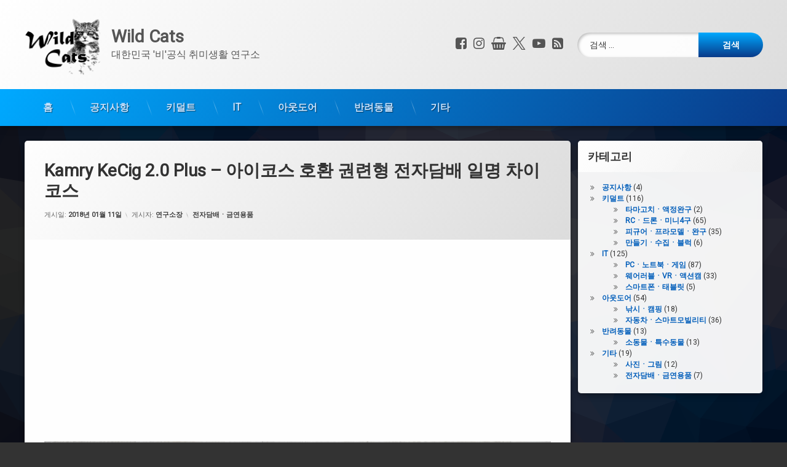

--- FILE ---
content_type: text/html; charset=UTF-8
request_url: https://wildcats.co.kr/298/
body_size: 19669
content:
<!doctype html>
<html lang="ko-KR" class="no-js">
	<head>
		<meta charset="UTF-8">
		<meta name="viewport" content="width=device-width, initial-scale=1">
		<link rel="profile" href="https://gmpg.org/xfn/11">
<meta name='robots' content='index, follow, max-image-preview:large, max-snippet:-1, max-video-preview:-1' />
	<style>img:is([sizes="auto" i], [sizes^="auto," i]) { contain-intrinsic-size: 3000px 1500px }</style>
	
	<!-- This site is optimized with the Yoast SEO plugin v26.8 - https://yoast.com/product/yoast-seo-wordpress/ -->
	<title>Kamry KeCig 2.0 Plus - 아이코스 호환 권련형 전자담배 일명 차이코스 - Wild Cats</title>
	<meta name="description" content="Kamry KeCig 2.0 Plus - 아이코스 호환 권련형 전자담배 일명 차이코스 - Wild Cats" />
	<link rel="canonical" href="https://wildcats.co.kr/298/" />
	<meta property="og:locale" content="ko_KR" />
	<meta property="og:type" content="article" />
	<meta property="og:title" content="Kamry KeCig 2.0 Plus - 아이코스 호환 권련형 전자담배 일명 차이코스 - Wild Cats" />
	<meta property="og:description" content="Kamry KeCig 2.0 Plus - 아이코스 호환 권련형 전자담배 일명 차이코스 - Wild Cats" />
	<meta property="og:url" content="https://wildcats.co.kr/298/" />
	<meta property="og:site_name" content="Wild Cats" />
	<meta property="article:published_time" content="2018-01-11T06:30:27+00:00" />
	<meta property="og:image" content="https://wildcats.co.kr/./files/attach/images/2050/745/002/1501e98b3609e79b1cea3a53a7020f15.jpg" />
	<meta name="author" content="연구소장" />
	<meta name="twitter:card" content="summary_large_image" />
	<meta name="twitter:label1" content="글쓴이" />
	<meta name="twitter:data1" content="연구소장" />
	<script type="application/ld+json" class="yoast-schema-graph">{"@context":"https://schema.org","@graph":[{"@type":"Article","@id":"https://wildcats.co.kr/298/#article","isPartOf":{"@id":"https://wildcats.co.kr/298/"},"author":{"name":"연구소장","@id":"https://wildcats.co.kr/#/schema/person/55eced5c1d2a471c7449b50322be304d"},"headline":"Kamry KeCig 2.0 Plus &#8211; 아이코스 호환 권련형 전자담배 일명 차이코스","datePublished":"2018-01-11T06:30:27+00:00","mainEntityOfPage":{"@id":"https://wildcats.co.kr/298/"},"wordCount":103,"commentCount":0,"publisher":{"@id":"https://wildcats.co.kr/#/schema/person/55eced5c1d2a471c7449b50322be304d"},"image":{"@id":"https://wildcats.co.kr/298/#primaryimage"},"thumbnailUrl":"https://wildcats.co.kr/./files/attach/images/2050/745/002/1501e98b3609e79b1cea3a53a7020f15.jpg","keywords":["#Kamry","#KeCig","#차이코스"],"articleSection":["전자담배ㆍ금연용품"],"inLanguage":"ko-KR","potentialAction":[{"@type":"CommentAction","name":"Comment","target":["https://wildcats.co.kr/298/#respond"]}]},{"@type":"WebPage","@id":"https://wildcats.co.kr/298/","url":"https://wildcats.co.kr/298/","name":"Kamry KeCig 2.0 Plus - 아이코스 호환 권련형 전자담배 일명 차이코스 - Wild Cats","isPartOf":{"@id":"https://wildcats.co.kr/#website"},"primaryImageOfPage":{"@id":"https://wildcats.co.kr/298/#primaryimage"},"image":{"@id":"https://wildcats.co.kr/298/#primaryimage"},"thumbnailUrl":"https://wildcats.co.kr/./files/attach/images/2050/745/002/1501e98b3609e79b1cea3a53a7020f15.jpg","datePublished":"2018-01-11T06:30:27+00:00","description":"Kamry KeCig 2.0 Plus - 아이코스 호환 권련형 전자담배 일명 차이코스 - Wild Cats","breadcrumb":{"@id":"https://wildcats.co.kr/298/#breadcrumb"},"inLanguage":"ko-KR","potentialAction":[{"@type":"ReadAction","target":["https://wildcats.co.kr/298/"]}]},{"@type":"ImageObject","inLanguage":"ko-KR","@id":"https://wildcats.co.kr/298/#primaryimage","url":"https://wildcats.co.kr/./files/attach/images/2050/745/002/1501e98b3609e79b1cea3a53a7020f15.jpg","contentUrl":"https://wildcats.co.kr/./files/attach/images/2050/745/002/1501e98b3609e79b1cea3a53a7020f15.jpg"},{"@type":"BreadcrumbList","@id":"https://wildcats.co.kr/298/#breadcrumb","itemListElement":[{"@type":"ListItem","position":1,"name":"Home","item":"https://wildcats.co.kr/"},{"@type":"ListItem","position":2,"name":"Kamry KeCig 2.0 Plus &#8211; 아이코스 호환 권련형 전자담배 일명 차이코스"}]},{"@type":"WebSite","@id":"https://wildcats.co.kr/#website","url":"https://wildcats.co.kr/","name":"Wild Cats","description":"대한민국 &#039;비&#039;공식 취미생활 연구소","publisher":{"@id":"https://wildcats.co.kr/#/schema/person/55eced5c1d2a471c7449b50322be304d"},"potentialAction":[{"@type":"SearchAction","target":{"@type":"EntryPoint","urlTemplate":"https://wildcats.co.kr/?s={search_term_string}"},"query-input":{"@type":"PropertyValueSpecification","valueRequired":true,"valueName":"search_term_string"}}],"inLanguage":"ko-KR"},{"@type":["Person","Organization"],"@id":"https://wildcats.co.kr/#/schema/person/55eced5c1d2a471c7449b50322be304d","name":"연구소장","image":{"@type":"ImageObject","inLanguage":"ko-KR","@id":"https://wildcats.co.kr/#/schema/person/image/","url":"https://wildcats.co.kr/wp-content/uploads/2021/07/WC_T.png","contentUrl":"https://wildcats.co.kr/wp-content/uploads/2021/07/WC_T.png","width":1024,"height":1024,"caption":"연구소장"},"logo":{"@id":"https://wildcats.co.kr/#/schema/person/image/"},"sameAs":["https://wildcats.co.kr"],"url":"https://wildcats.co.kr/author/ccs21/"}]}</script>
	<!-- / Yoast SEO plugin. -->


<link rel='dns-prefetch' href='//ajax.googleapis.com' />
<link rel='dns-prefetch' href='//www.googletagmanager.com' />
<link rel='dns-prefetch' href='//pagead2.googlesyndication.com' />
<link rel="alternate" type="application/rss+xml" title="Wild Cats &raquo; 피드" href="https://wildcats.co.kr/feed/" />
<link rel="alternate" type="application/rss+xml" title="Wild Cats &raquo; 댓글 피드" href="https://wildcats.co.kr/comments/feed/" />
<link rel="alternate" type="application/rss+xml" title="Wild Cats &raquo; Kamry KeCig 2.0 Plus &#8211; 아이코스 호환 권련형 전자담배 일명 차이코스 댓글 피드" href="https://wildcats.co.kr/298/feed/" />
<script type="text/javascript">
/* <![CDATA[ */
window._wpemojiSettings = {"baseUrl":"https:\/\/s.w.org\/images\/core\/emoji\/15.0.3\/72x72\/","ext":".png","svgUrl":"https:\/\/s.w.org\/images\/core\/emoji\/15.0.3\/svg\/","svgExt":".svg","source":{"concatemoji":"https:\/\/wildcats.co.kr\/wp-includes\/js\/wp-emoji-release.min.js?ver=6.7.2"}};
/*! This file is auto-generated */
!function(i,n){var o,s,e;function c(e){try{var t={supportTests:e,timestamp:(new Date).valueOf()};sessionStorage.setItem(o,JSON.stringify(t))}catch(e){}}function p(e,t,n){e.clearRect(0,0,e.canvas.width,e.canvas.height),e.fillText(t,0,0);var t=new Uint32Array(e.getImageData(0,0,e.canvas.width,e.canvas.height).data),r=(e.clearRect(0,0,e.canvas.width,e.canvas.height),e.fillText(n,0,0),new Uint32Array(e.getImageData(0,0,e.canvas.width,e.canvas.height).data));return t.every(function(e,t){return e===r[t]})}function u(e,t,n){switch(t){case"flag":return n(e,"\ud83c\udff3\ufe0f\u200d\u26a7\ufe0f","\ud83c\udff3\ufe0f\u200b\u26a7\ufe0f")?!1:!n(e,"\ud83c\uddfa\ud83c\uddf3","\ud83c\uddfa\u200b\ud83c\uddf3")&&!n(e,"\ud83c\udff4\udb40\udc67\udb40\udc62\udb40\udc65\udb40\udc6e\udb40\udc67\udb40\udc7f","\ud83c\udff4\u200b\udb40\udc67\u200b\udb40\udc62\u200b\udb40\udc65\u200b\udb40\udc6e\u200b\udb40\udc67\u200b\udb40\udc7f");case"emoji":return!n(e,"\ud83d\udc26\u200d\u2b1b","\ud83d\udc26\u200b\u2b1b")}return!1}function f(e,t,n){var r="undefined"!=typeof WorkerGlobalScope&&self instanceof WorkerGlobalScope?new OffscreenCanvas(300,150):i.createElement("canvas"),a=r.getContext("2d",{willReadFrequently:!0}),o=(a.textBaseline="top",a.font="600 32px Arial",{});return e.forEach(function(e){o[e]=t(a,e,n)}),o}function t(e){var t=i.createElement("script");t.src=e,t.defer=!0,i.head.appendChild(t)}"undefined"!=typeof Promise&&(o="wpEmojiSettingsSupports",s=["flag","emoji"],n.supports={everything:!0,everythingExceptFlag:!0},e=new Promise(function(e){i.addEventListener("DOMContentLoaded",e,{once:!0})}),new Promise(function(t){var n=function(){try{var e=JSON.parse(sessionStorage.getItem(o));if("object"==typeof e&&"number"==typeof e.timestamp&&(new Date).valueOf()<e.timestamp+604800&&"object"==typeof e.supportTests)return e.supportTests}catch(e){}return null}();if(!n){if("undefined"!=typeof Worker&&"undefined"!=typeof OffscreenCanvas&&"undefined"!=typeof URL&&URL.createObjectURL&&"undefined"!=typeof Blob)try{var e="postMessage("+f.toString()+"("+[JSON.stringify(s),u.toString(),p.toString()].join(",")+"));",r=new Blob([e],{type:"text/javascript"}),a=new Worker(URL.createObjectURL(r),{name:"wpTestEmojiSupports"});return void(a.onmessage=function(e){c(n=e.data),a.terminate(),t(n)})}catch(e){}c(n=f(s,u,p))}t(n)}).then(function(e){for(var t in e)n.supports[t]=e[t],n.supports.everything=n.supports.everything&&n.supports[t],"flag"!==t&&(n.supports.everythingExceptFlag=n.supports.everythingExceptFlag&&n.supports[t]);n.supports.everythingExceptFlag=n.supports.everythingExceptFlag&&!n.supports.flag,n.DOMReady=!1,n.readyCallback=function(){n.DOMReady=!0}}).then(function(){return e}).then(function(){var e;n.supports.everything||(n.readyCallback(),(e=n.source||{}).concatemoji?t(e.concatemoji):e.wpemoji&&e.twemoji&&(t(e.twemoji),t(e.wpemoji)))}))}((window,document),window._wpemojiSettings);
/* ]]> */
</script>
<style id='wp-emoji-styles-inline-css' type='text/css'>

	img.wp-smiley, img.emoji {
		display: inline !important;
		border: none !important;
		box-shadow: none !important;
		height: 1em !important;
		width: 1em !important;
		margin: 0 0.07em !important;
		vertical-align: -0.1em !important;
		background: none !important;
		padding: 0 !important;
	}
</style>
<link rel='stylesheet' id='wp-block-library-css' href='https://wildcats.co.kr/wp-includes/css/dist/block-library/style.min.css?ver=6.7.2' type='text/css' media='all' />
<style id='classic-theme-styles-inline-css' type='text/css'>
/*! This file is auto-generated */
.wp-block-button__link{color:#fff;background-color:#32373c;border-radius:9999px;box-shadow:none;text-decoration:none;padding:calc(.667em + 2px) calc(1.333em + 2px);font-size:1.125em}.wp-block-file__button{background:#32373c;color:#fff;text-decoration:none}
</style>
<style id='global-styles-inline-css' type='text/css'>
:root{--wp--preset--aspect-ratio--square: 1;--wp--preset--aspect-ratio--4-3: 4/3;--wp--preset--aspect-ratio--3-4: 3/4;--wp--preset--aspect-ratio--3-2: 3/2;--wp--preset--aspect-ratio--2-3: 2/3;--wp--preset--aspect-ratio--16-9: 16/9;--wp--preset--aspect-ratio--9-16: 9/16;--wp--preset--color--black: #000000;--wp--preset--color--cyan-bluish-gray: #abb8c3;--wp--preset--color--white: #ffffff;--wp--preset--color--pale-pink: #f78da7;--wp--preset--color--vivid-red: #cf2e2e;--wp--preset--color--luminous-vivid-orange: #ff6900;--wp--preset--color--luminous-vivid-amber: #fcb900;--wp--preset--color--light-green-cyan: #7bdcb5;--wp--preset--color--vivid-green-cyan: #00d084;--wp--preset--color--pale-cyan-blue: #8ed1fc;--wp--preset--color--vivid-cyan-blue: #0693e3;--wp--preset--color--vivid-purple: #9b51e0;--wp--preset--gradient--vivid-cyan-blue-to-vivid-purple: linear-gradient(135deg,rgba(6,147,227,1) 0%,rgb(155,81,224) 100%);--wp--preset--gradient--light-green-cyan-to-vivid-green-cyan: linear-gradient(135deg,rgb(122,220,180) 0%,rgb(0,208,130) 100%);--wp--preset--gradient--luminous-vivid-amber-to-luminous-vivid-orange: linear-gradient(135deg,rgba(252,185,0,1) 0%,rgba(255,105,0,1) 100%);--wp--preset--gradient--luminous-vivid-orange-to-vivid-red: linear-gradient(135deg,rgba(255,105,0,1) 0%,rgb(207,46,46) 100%);--wp--preset--gradient--very-light-gray-to-cyan-bluish-gray: linear-gradient(135deg,rgb(238,238,238) 0%,rgb(169,184,195) 100%);--wp--preset--gradient--cool-to-warm-spectrum: linear-gradient(135deg,rgb(74,234,220) 0%,rgb(151,120,209) 20%,rgb(207,42,186) 40%,rgb(238,44,130) 60%,rgb(251,105,98) 80%,rgb(254,248,76) 100%);--wp--preset--gradient--blush-light-purple: linear-gradient(135deg,rgb(255,206,236) 0%,rgb(152,150,240) 100%);--wp--preset--gradient--blush-bordeaux: linear-gradient(135deg,rgb(254,205,165) 0%,rgb(254,45,45) 50%,rgb(107,0,62) 100%);--wp--preset--gradient--luminous-dusk: linear-gradient(135deg,rgb(255,203,112) 0%,rgb(199,81,192) 50%,rgb(65,88,208) 100%);--wp--preset--gradient--pale-ocean: linear-gradient(135deg,rgb(255,245,203) 0%,rgb(182,227,212) 50%,rgb(51,167,181) 100%);--wp--preset--gradient--electric-grass: linear-gradient(135deg,rgb(202,248,128) 0%,rgb(113,206,126) 100%);--wp--preset--gradient--midnight: linear-gradient(135deg,rgb(2,3,129) 0%,rgb(40,116,252) 100%);--wp--preset--font-size--small: 13px;--wp--preset--font-size--medium: 20px;--wp--preset--font-size--large: 36px;--wp--preset--font-size--x-large: 42px;--wp--preset--spacing--20: 0.44rem;--wp--preset--spacing--30: 0.67rem;--wp--preset--spacing--40: 1rem;--wp--preset--spacing--50: 1.5rem;--wp--preset--spacing--60: 2.25rem;--wp--preset--spacing--70: 3.38rem;--wp--preset--spacing--80: 5.06rem;--wp--preset--shadow--natural: 6px 6px 9px rgba(0, 0, 0, 0.2);--wp--preset--shadow--deep: 12px 12px 50px rgba(0, 0, 0, 0.4);--wp--preset--shadow--sharp: 6px 6px 0px rgba(0, 0, 0, 0.2);--wp--preset--shadow--outlined: 6px 6px 0px -3px rgba(255, 255, 255, 1), 6px 6px rgba(0, 0, 0, 1);--wp--preset--shadow--crisp: 6px 6px 0px rgba(0, 0, 0, 1);}:where(.is-layout-flex){gap: 0.5em;}:where(.is-layout-grid){gap: 0.5em;}body .is-layout-flex{display: flex;}.is-layout-flex{flex-wrap: wrap;align-items: center;}.is-layout-flex > :is(*, div){margin: 0;}body .is-layout-grid{display: grid;}.is-layout-grid > :is(*, div){margin: 0;}:where(.wp-block-columns.is-layout-flex){gap: 2em;}:where(.wp-block-columns.is-layout-grid){gap: 2em;}:where(.wp-block-post-template.is-layout-flex){gap: 1.25em;}:where(.wp-block-post-template.is-layout-grid){gap: 1.25em;}.has-black-color{color: var(--wp--preset--color--black) !important;}.has-cyan-bluish-gray-color{color: var(--wp--preset--color--cyan-bluish-gray) !important;}.has-white-color{color: var(--wp--preset--color--white) !important;}.has-pale-pink-color{color: var(--wp--preset--color--pale-pink) !important;}.has-vivid-red-color{color: var(--wp--preset--color--vivid-red) !important;}.has-luminous-vivid-orange-color{color: var(--wp--preset--color--luminous-vivid-orange) !important;}.has-luminous-vivid-amber-color{color: var(--wp--preset--color--luminous-vivid-amber) !important;}.has-light-green-cyan-color{color: var(--wp--preset--color--light-green-cyan) !important;}.has-vivid-green-cyan-color{color: var(--wp--preset--color--vivid-green-cyan) !important;}.has-pale-cyan-blue-color{color: var(--wp--preset--color--pale-cyan-blue) !important;}.has-vivid-cyan-blue-color{color: var(--wp--preset--color--vivid-cyan-blue) !important;}.has-vivid-purple-color{color: var(--wp--preset--color--vivid-purple) !important;}.has-black-background-color{background-color: var(--wp--preset--color--black) !important;}.has-cyan-bluish-gray-background-color{background-color: var(--wp--preset--color--cyan-bluish-gray) !important;}.has-white-background-color{background-color: var(--wp--preset--color--white) !important;}.has-pale-pink-background-color{background-color: var(--wp--preset--color--pale-pink) !important;}.has-vivid-red-background-color{background-color: var(--wp--preset--color--vivid-red) !important;}.has-luminous-vivid-orange-background-color{background-color: var(--wp--preset--color--luminous-vivid-orange) !important;}.has-luminous-vivid-amber-background-color{background-color: var(--wp--preset--color--luminous-vivid-amber) !important;}.has-light-green-cyan-background-color{background-color: var(--wp--preset--color--light-green-cyan) !important;}.has-vivid-green-cyan-background-color{background-color: var(--wp--preset--color--vivid-green-cyan) !important;}.has-pale-cyan-blue-background-color{background-color: var(--wp--preset--color--pale-cyan-blue) !important;}.has-vivid-cyan-blue-background-color{background-color: var(--wp--preset--color--vivid-cyan-blue) !important;}.has-vivid-purple-background-color{background-color: var(--wp--preset--color--vivid-purple) !important;}.has-black-border-color{border-color: var(--wp--preset--color--black) !important;}.has-cyan-bluish-gray-border-color{border-color: var(--wp--preset--color--cyan-bluish-gray) !important;}.has-white-border-color{border-color: var(--wp--preset--color--white) !important;}.has-pale-pink-border-color{border-color: var(--wp--preset--color--pale-pink) !important;}.has-vivid-red-border-color{border-color: var(--wp--preset--color--vivid-red) !important;}.has-luminous-vivid-orange-border-color{border-color: var(--wp--preset--color--luminous-vivid-orange) !important;}.has-luminous-vivid-amber-border-color{border-color: var(--wp--preset--color--luminous-vivid-amber) !important;}.has-light-green-cyan-border-color{border-color: var(--wp--preset--color--light-green-cyan) !important;}.has-vivid-green-cyan-border-color{border-color: var(--wp--preset--color--vivid-green-cyan) !important;}.has-pale-cyan-blue-border-color{border-color: var(--wp--preset--color--pale-cyan-blue) !important;}.has-vivid-cyan-blue-border-color{border-color: var(--wp--preset--color--vivid-cyan-blue) !important;}.has-vivid-purple-border-color{border-color: var(--wp--preset--color--vivid-purple) !important;}.has-vivid-cyan-blue-to-vivid-purple-gradient-background{background: var(--wp--preset--gradient--vivid-cyan-blue-to-vivid-purple) !important;}.has-light-green-cyan-to-vivid-green-cyan-gradient-background{background: var(--wp--preset--gradient--light-green-cyan-to-vivid-green-cyan) !important;}.has-luminous-vivid-amber-to-luminous-vivid-orange-gradient-background{background: var(--wp--preset--gradient--luminous-vivid-amber-to-luminous-vivid-orange) !important;}.has-luminous-vivid-orange-to-vivid-red-gradient-background{background: var(--wp--preset--gradient--luminous-vivid-orange-to-vivid-red) !important;}.has-very-light-gray-to-cyan-bluish-gray-gradient-background{background: var(--wp--preset--gradient--very-light-gray-to-cyan-bluish-gray) !important;}.has-cool-to-warm-spectrum-gradient-background{background: var(--wp--preset--gradient--cool-to-warm-spectrum) !important;}.has-blush-light-purple-gradient-background{background: var(--wp--preset--gradient--blush-light-purple) !important;}.has-blush-bordeaux-gradient-background{background: var(--wp--preset--gradient--blush-bordeaux) !important;}.has-luminous-dusk-gradient-background{background: var(--wp--preset--gradient--luminous-dusk) !important;}.has-pale-ocean-gradient-background{background: var(--wp--preset--gradient--pale-ocean) !important;}.has-electric-grass-gradient-background{background: var(--wp--preset--gradient--electric-grass) !important;}.has-midnight-gradient-background{background: var(--wp--preset--gradient--midnight) !important;}.has-small-font-size{font-size: var(--wp--preset--font-size--small) !important;}.has-medium-font-size{font-size: var(--wp--preset--font-size--medium) !important;}.has-large-font-size{font-size: var(--wp--preset--font-size--large) !important;}.has-x-large-font-size{font-size: var(--wp--preset--font-size--x-large) !important;}
:where(.wp-block-post-template.is-layout-flex){gap: 1.25em;}:where(.wp-block-post-template.is-layout-grid){gap: 1.25em;}
:where(.wp-block-columns.is-layout-flex){gap: 2em;}:where(.wp-block-columns.is-layout-grid){gap: 2em;}
:root :where(.wp-block-pullquote){font-size: 1.5em;line-height: 1.6;}
</style>
<link rel='stylesheet' id='vlp-public-css' href='https://wildcats.co.kr/wp-content/plugins/visual-link-preview/dist/public.css?ver=2.3.0' type='text/css' media='all' />
<link rel='stylesheet' id='pen-normalize-css' href='https://wildcats.co.kr/wp-content/themes/pen/assets/css/plugins/normalize.css?ver=1.4.8' type='text/css' media='all' />
<link rel='stylesheet' id='pen-base-css' href='https://wildcats.co.kr/wp-content/themes/pen/assets/css/pen-base.css?ver=1.4.8' type='text/css' media='all' />
<link rel='stylesheet' id='pen-typography-css' href='https://wildcats.co.kr/wp-content/themes/pen/assets/css/pen-typography.css?ver=1.4.8' type='text/css' media='all' />
<link rel='stylesheet' id='pen-tables-css' href='https://wildcats.co.kr/wp-content/themes/pen/assets/css/pen-tables.css?ver=1.4.8' type='text/css' media='all' />
<link rel='stylesheet' id='pen-layout-css' href='https://wildcats.co.kr/wp-content/themes/pen/assets/css/pen-layout.css?ver=1.4.8' type='text/css' media='all' />
<link rel='stylesheet' id='pen-loading-css' href='https://wildcats.co.kr/wp-content/themes/pen/assets/css/pen-loading.css?ver=1.4.8' type='text/css' media='all' />
<link rel='stylesheet' id='pen-buttons-css' href='https://wildcats.co.kr/wp-content/themes/pen/assets/css/pen-buttons.css?ver=1.4.8' type='text/css' media='all' />
<link rel='stylesheet' id='pen-comments-css' href='https://wildcats.co.kr/wp-content/themes/pen/assets/css/pen-comments.css?ver=1.4.8' type='text/css' media='all' />
<link rel='stylesheet' id='pen-footer-css' href='https://wildcats.co.kr/wp-content/themes/pen/assets/css/pen-footer.css?ver=1.4.8' type='text/css' media='all' />
<link rel='stylesheet' id='pen-header-css' href='https://wildcats.co.kr/wp-content/themes/pen/assets/css/pen-header.css?ver=1.4.8' type='text/css' media='all' />
<link rel='stylesheet' id='pen-menus-css' href='https://wildcats.co.kr/wp-content/themes/pen/assets/css/pen-menus.css?ver=1.4.8' type='text/css' media='all' />
<link rel='stylesheet' id='pen-navigation-css' href='https://wildcats.co.kr/wp-content/themes/pen/assets/css/pen-navigation.css?ver=1.4.8' type='text/css' media='all' />
<link rel='stylesheet' id='pen-forms-css' href='https://wildcats.co.kr/wp-content/themes/pen/assets/css/pen-forms.css?ver=1.4.8' type='text/css' media='all' />
<link rel='stylesheet' id='pen-content-css' href='https://wildcats.co.kr/wp-content/themes/pen/assets/css/pen-content.css?ver=1.4.8' type='text/css' media='all' />
<link rel='stylesheet' id='pen-thumbnails-css' href='https://wildcats.co.kr/wp-content/themes/pen/assets/css/pen-thumbnails.css?ver=1.4.8' type='text/css' media='all' />
<link rel='stylesheet' id='pen-author-css' href='https://wildcats.co.kr/wp-content/themes/pen/assets/css/pen-author.css?ver=1.4.8' type='text/css' media='all' />
<link rel='stylesheet' id='pen-pagination-css' href='https://wildcats.co.kr/wp-content/themes/pen/assets/css/pen-pagination.css?ver=1.4.8' type='text/css' media='all' />
<link rel='stylesheet' id='pen-share-css' href='https://wildcats.co.kr/wp-content/themes/pen/assets/css/pen-share.css?ver=1.4.8' type='text/css' media='all' />
<link rel='stylesheet' id='pen-widgets-css' href='https://wildcats.co.kr/wp-content/themes/pen/assets/css/pen-widgets.css?ver=1.4.8' type='text/css' media='all' />
<link rel='stylesheet' id='pen-animate-css' href='https://wildcats.co.kr/wp-content/themes/pen/assets/css/plugins/animate.css?ver=1.4.8' type='text/css' media='all' />
<link rel='stylesheet' id='pen-connect-css' href='https://wildcats.co.kr/wp-content/themes/pen/assets/css/pen-connect.css?ver=1.4.8' type='text/css' media='all' />
<link rel='stylesheet' id='pen-base-dark-mode-css' href='https://wildcats.co.kr/wp-content/themes/pen/assets/css/dark_mode/pen-base-dark-mode.css?ver=1.4.8' type='text/css' media='all' />
<link rel='stylesheet' id='pen-bottom-dark-mode-css' href='https://wildcats.co.kr/wp-content/themes/pen/assets/css/dark_mode/pen-bottom-dark-mode.css?ver=1.4.8' type='text/css' media='all' />
<link rel='stylesheet' id='pen-author-dark-mode-css' href='https://wildcats.co.kr/wp-content/themes/pen/assets/css/dark_mode/pen-author-dark-mode.css?ver=1.4.8' type='text/css' media='all' />
<link rel='stylesheet' id='pen-typography-dark-mode-css' href='https://wildcats.co.kr/wp-content/themes/pen/assets/css/dark_mode/pen-typography-dark-mode.css?ver=1.4.8' type='text/css' media='all' />
<link rel='stylesheet' id='pen-tables-dark-mode-css' href='https://wildcats.co.kr/wp-content/themes/pen/assets/css/dark_mode/pen-tables-dark-mode.css?ver=1.4.8' type='text/css' media='all' />
<link rel='stylesheet' id='pen-loading-dark-mode-css' href='https://wildcats.co.kr/wp-content/themes/pen/assets/css/dark_mode/pen-loading-dark-mode.css?ver=1.4.8' type='text/css' media='all' />
<link rel='stylesheet' id='pen-comments-dark-mode-css' href='https://wildcats.co.kr/wp-content/themes/pen/assets/css/dark_mode/pen-comments-dark-mode.css?ver=1.4.8' type='text/css' media='all' />
<link rel='stylesheet' id='pen-footer-dark-mode-css' href='https://wildcats.co.kr/wp-content/themes/pen/assets/css/dark_mode/pen-footer-dark-mode.css?ver=1.4.8' type='text/css' media='all' />
<link rel='stylesheet' id='pen-header-dark-mode-css' href='https://wildcats.co.kr/wp-content/themes/pen/assets/css/dark_mode/pen-header-dark-mode.css?ver=1.4.8' type='text/css' media='all' />
<link rel='stylesheet' id='pen-menus-dark-mode-css' href='https://wildcats.co.kr/wp-content/themes/pen/assets/css/dark_mode/pen-menus-dark-mode.css?ver=1.4.8' type='text/css' media='all' />
<link rel='stylesheet' id='pen-navigation-dark-mode-css' href='https://wildcats.co.kr/wp-content/themes/pen/assets/css/dark_mode/pen-navigation-dark-mode.css?ver=1.4.8' type='text/css' media='all' />
<link rel='stylesheet' id='pen-forms-dark-mode-css' href='https://wildcats.co.kr/wp-content/themes/pen/assets/css/dark_mode/pen-forms-dark-mode.css?ver=1.4.8' type='text/css' media='all' />
<link rel='stylesheet' id='pen-content-dark-mode-css' href='https://wildcats.co.kr/wp-content/themes/pen/assets/css/dark_mode/pen-content-dark-mode.css?ver=1.4.8' type='text/css' media='all' />
<link rel='stylesheet' id='pen-thumbnails-dark-mode-css' href='https://wildcats.co.kr/wp-content/themes/pen/assets/css/dark_mode/pen-thumbnails-dark-mode.css?ver=1.4.8' type='text/css' media='all' />
<link rel='stylesheet' id='pen-pagination-dark-mode-css' href='https://wildcats.co.kr/wp-content/themes/pen/assets/css/dark_mode/pen-pagination-dark-mode.css?ver=1.4.8' type='text/css' media='all' />
<link rel='stylesheet' id='pen-search-bar-dark-mode-css' href='https://wildcats.co.kr/wp-content/themes/pen/assets/css/dark_mode/pen-search-bar-dark-mode.css?ver=1.4.8' type='text/css' media='all' />
<link rel='stylesheet' id='pen-top-dark-mode-css' href='https://wildcats.co.kr/wp-content/themes/pen/assets/css/dark_mode/pen-top-dark-mode.css?ver=1.4.8' type='text/css' media='all' />
<link rel='stylesheet' id='pen-widgets-dark-mode-css' href='https://wildcats.co.kr/wp-content/themes/pen/assets/css/dark_mode/pen-widgets-dark-mode.css?ver=1.4.8' type='text/css' media='all' />
<link rel='stylesheet' id='pen-css-dark-mode-css' href='https://wildcats.co.kr/wp-content/themes/pen/assets/css/dark_mode/pen-general-dark-mode.css?ver=1.4.8' type='text/css' media='all' />
<link rel='stylesheet' id='pen-css-css' href='https://wildcats.co.kr/wp-content/themes/pen/assets/css/pen-general.css?ver=1.4.8' type='text/css' media='all' />
<script type="text/javascript" src="https://wildcats.co.kr/wp-includes/js/jquery/jquery.min.js?ver=3.7.1" id="jquery-core-js"></script>
<script type="text/javascript" src="https://wildcats.co.kr/wp-includes/js/jquery/jquery-migrate.min.js?ver=3.4.1" id="jquery-migrate-js"></script>
<!--[if lt IE 9]>
<script type="text/javascript" src="https://wildcats.co.kr/wp-content/themes/pen/assets/js/plugins/html5.js?ver=3.7.3" id="html5shiv-js"></script>
<![endif]-->

<!-- Site Kit에서 추가한 Google 태그(gtag.js) 스니펫 -->
<!-- Site Kit에 의해 추가된 Google Analytics 스니펫 -->
<script type="text/javascript" src="https://www.googletagmanager.com/gtag/js?id=G-XEWGYH88NT" id="google_gtagjs-js" async></script>
<script type="text/javascript" id="google_gtagjs-js-after">
/* <![CDATA[ */
window.dataLayer = window.dataLayer || [];function gtag(){dataLayer.push(arguments);}
gtag("set","linker",{"domains":["wildcats.co.kr"]});
gtag("js", new Date());
gtag("set", "developer_id.dZTNiMT", true);
gtag("config", "G-XEWGYH88NT");
/* ]]> */
</script>
<link rel="https://api.w.org/" href="https://wildcats.co.kr/wp-json/" /><link rel="alternate" title="JSON" type="application/json" href="https://wildcats.co.kr/wp-json/wp/v2/posts/298" /><link rel="EditURI" type="application/rsd+xml" title="RSD" href="https://wildcats.co.kr/xmlrpc.php?rsd" />
<meta name="generator" content="WordPress 6.7.2" />
<link rel='shortlink' href='https://wildcats.co.kr/?p=298' />
<link rel="alternate" title="oEmbed (JSON)" type="application/json+oembed" href="https://wildcats.co.kr/wp-json/oembed/1.0/embed?url=https%3A%2F%2Fwildcats.co.kr%2F298%2F" />
<link rel="alternate" title="oEmbed (XML)" type="text/xml+oembed" href="https://wildcats.co.kr/wp-json/oembed/1.0/embed?url=https%3A%2F%2Fwildcats.co.kr%2F298%2F&#038;format=xml" />
<meta name="generator" content="Site Kit by Google 1.170.0" />
 <!-- OneAll.com / Social Login for WordPress / v5.10.0 -->
<script data-cfasync="false" type="text/javascript">
 (function() {
  var oa = document.createElement('script'); oa.type = 'text/javascript';
  oa.async = true; oa.src = 'https://wildcatscokr.api.oneall.com/socialize/library.js';
  var s = document.getElementsByTagName('script')[0]; s.parentNode.insertBefore(oa, s);
 })();
</script>
<style>.oneall_social_login + p.comment-notes{margin-top: 10px !important;}#login #loginform .oneall_social_login{background-color: rgba(0, 0, 0, 0.04);padding: 10px 10px 0 10px;margin-bottom: 10px;border: 1px solid rgba(0, 0, 0, 0.06);border-radius: 4px;}</style><!-- Analytics by WP Statistics - https://wp-statistics.com -->
<link rel="pingback" href="https://wildcats.co.kr/xmlrpc.php"><meta name="color-scheme" content="light dark"><meta name="supported-color-schemes" content="light dark">
<!-- Site Kit에서 추가한 Google AdSense 메타 태그 -->
<meta name="google-adsense-platform-account" content="ca-host-pub-2644536267352236">
<meta name="google-adsense-platform-domain" content="sitekit.withgoogle.com">
<!-- Site Kit에서 추가한 Google AdSense 메타 태그 종료 -->
      <meta name="onesignal" content="wordpress-plugin"/>
            <script>

      window.OneSignalDeferred = window.OneSignalDeferred || [];

      OneSignalDeferred.push(function(OneSignal) {
        var oneSignal_options = {};
        window._oneSignalInitOptions = oneSignal_options;

        oneSignal_options['serviceWorkerParam'] = { scope: '/wp-content/plugins/onesignal-free-web-push-notifications/sdk_files/push/onesignal/' };
oneSignal_options['serviceWorkerPath'] = 'OneSignalSDKWorker.js';

        OneSignal.Notifications.setDefaultUrl("https://wildcats.co.kr");

        oneSignal_options['wordpress'] = true;
oneSignal_options['appId'] = '8a9f1aa5-99fc-421f-8af3-de92d3004672';
oneSignal_options['allowLocalhostAsSecureOrigin'] = true;
oneSignal_options['welcomeNotification'] = { };
oneSignal_options['welcomeNotification']['title'] = "대한민국 비공식 취미생활 연구소";
oneSignal_options['welcomeNotification']['message'] = "구독 해 주셔서 감사합니다!";
oneSignal_options['path'] = "https://wildcats.co.kr/wp-content/plugins/onesignal-free-web-push-notifications/sdk_files/";
oneSignal_options['safari_web_id'] = "web.onesignal.auto.328b76bd-f95e-4ddf-b873-dc7d80d0ffe4";
oneSignal_options['promptOptions'] = { };
oneSignal_options['promptOptions']['actionMessage'] = "대한민국 비공식 취미생활 연구소의 알림을 받으시겠습니까?";
oneSignal_options['promptOptions']['acceptButtonText'] = "설정";
oneSignal_options['promptOptions']['cancelButtonText'] = "취소";
oneSignal_options['notifyButton'] = { };
oneSignal_options['notifyButton']['enable'] = true;
oneSignal_options['notifyButton']['position'] = 'bottom-right';
oneSignal_options['notifyButton']['theme'] = 'default';
oneSignal_options['notifyButton']['size'] = 'medium';
oneSignal_options['notifyButton']['showCredit'] = true;
oneSignal_options['notifyButton']['text'] = {};
oneSignal_options['notifyButton']['text']['tip.state.unsubscribed'] = '알림 설정';
oneSignal_options['notifyButton']['text']['tip.state.subscribed'] = '알림 구독중 입니다.';
oneSignal_options['notifyButton']['text']['tip.state.blocked'] = '알림이 차단되었습니다.';
oneSignal_options['notifyButton']['text']['message.action.subscribed'] = '알림 설정이 정상적으로 적용되었습니다.';
oneSignal_options['notifyButton']['text']['message.action.resubscribed'] = '알림을 구독합니다.';
oneSignal_options['notifyButton']['text']['message.action.unsubscribed'] = '알림 설정을 해제합니다.';
oneSignal_options['notifyButton']['text']['dialog.main.title'] = '알림 관리';
oneSignal_options['notifyButton']['text']['dialog.main.button.subscribe'] = '구독';
oneSignal_options['notifyButton']['text']['dialog.main.button.unsubscribe'] = '구독 취소';
oneSignal_options['notifyButton']['text']['dialog.blocked.title'] = '알림 차단 해제';
              OneSignal.init(window._oneSignalInitOptions);
                    });

      function documentInitOneSignal() {
        var oneSignal_elements = document.getElementsByClassName("OneSignal-prompt");

        var oneSignalLinkClickHandler = function(event) { OneSignal.Notifications.requestPermission(); event.preventDefault(); };        for(var i = 0; i < oneSignal_elements.length; i++)
          oneSignal_elements[i].addEventListener('click', oneSignalLinkClickHandler, false);
      }

      if (document.readyState === 'complete') {
           documentInitOneSignal();
      }
      else {
           window.addEventListener("load", function(event){
               documentInitOneSignal();
          });
      }
    </script>

<!-- Site Kit에 의해 추가된 Google AdSense 스니펫 -->
<script type="text/javascript" async="async" src="https://pagead2.googlesyndication.com/pagead/js/adsbygoogle.js?client=ca-pub-4000814644165087&amp;host=ca-host-pub-2644536267352236" crossorigin="anonymous"></script>

<!-- Site Kit에 의해 추가된 Google AdSense 스니펫 종료 -->
<link rel="icon" href="https://wildcats.co.kr/wp-content/uploads/2021/07/cropped-WC_T-32x32.png" sizes="32x32" />
<link rel="icon" href="https://wildcats.co.kr/wp-content/uploads/2021/07/cropped-WC_T-192x192.png" sizes="192x192" />
<link rel="apple-touch-icon" href="https://wildcats.co.kr/wp-content/uploads/2021/07/cropped-WC_T-180x180.png" />
<meta name="msapplication-TileImage" content="https://wildcats.co.kr/wp-content/uploads/2021/07/cropped-WC_T-270x270.png" />
	</head>
	<body class="post-template-default single single-post postid-298 single-format-standard wp-custom-logo wp-embed-responsive not-home visible-sidebar-header-primary invisible-sidebar-header-secondary invisible-sidebar-top invisible-sidebar-search-top invisible-sidebar-search-left invisible-sidebar-search-right invisible-sidebar-search-bottom invisible-sidebar-left visible-sidebar-right invisible-sidebar-bottom invisible-sidebar-footer-top invisible-sidebar-footer-left invisible-sidebar-footer-right invisible-sidebar-footer-bottom invisible-sidebar-mobile-menu-top invisible-sidebar-mobile-menu-bottom pen_header_logo_size_height pen_drop_shadow pen_background_lights_dim pen_has_background_effect pen_header_sticky pen_header_sticky_minimize pen_round_corners pen_loading_spinner pen_loading_spinner_style_1 pen_list_effect_none pen_header_alignment_left pen_navigation_alignment_left pen_footer_alignment_left pen_main_container_center pen_transform_text_buttons_capitalize pen_transform_text_footer_menu_uppercase pen_content_header_show pen_width_standard pen_sidebar_left_width_20 pen_sidebar_right_width_25 pen_content_thumbnail_rotate pen_content_thumbnail_frame pen_content_thumbnail_right pen_content_thumbnail_medium pen_author_avatar_style_1 pen_singular">
		<div id="page" class="site">
		<div class="pen_loading clearfix" role="alert">
			<div class="pen_icon">
			</div>
			<div class="pen_text">
		잠시 기다리십시오...			</div>
		</div>
					<div class="pen_wrapper">
				<a class="screen-reader-shortcut screen-reader-text" href="#content">
콘텐츠로 바로가기				</a>
				<header id="pen_header" class="site-header pen_logo_show pen_phone_show pen_connect_show pen_search_show pen_button_users_hide pen_navigation_show pen_animate_on_scroll pen_custom_animation_slideInDown pen_not_transparent pen_cart_hide" role="banner">
					<div class="pen_header_inner">
						<div class="pen_header_main">
							<div class="pen_container">
								<div id="pen_site_title">
			<span class="pen_logo pen_animate_on_scroll pen_custom_animation_fadeInLeft">
			<a href="https://wildcats.co.kr/" class="custom-logo-link" rel="home"><img width="512" height="512" src="https://wildcats.co.kr/wp-content/uploads/2021/07/cropped-wcat.png" class="custom-logo" alt="Wild Cats" decoding="async" fetchpriority="high" srcset="https://wildcats.co.kr/wp-content/uploads/2021/07/cropped-wcat.png 512w, https://wildcats.co.kr/wp-content/uploads/2021/07/cropped-wcat-300x300.png 300w, https://wildcats.co.kr/wp-content/uploads/2021/07/cropped-wcat-150x150.png 150w, https://wildcats.co.kr/wp-content/uploads/2021/07/cropped-wcat-225x225.png 225w" sizes="(max-width: 512px) 100vw, 512px" /></a>		</span>
					<span class="pen_site_name">
			<a href="https://wildcats.co.kr/" id="site-title" class="pen_has_description pen_sitetitle_show" rel="home">
						<span class="site-title pen_animate_on_scroll pen_custom_animation_fadeInRight">
		Wild Cats				</span>
						<span class="site-description pen_animate_on_scroll pen_custom_animation_fadeInLeft">대한민국 &#039;비&#039;공식 취미생활 연구소</span>
						</a>
		</span>
										</div>
									<div class="pen_header_wrap">
		<aside id="pen_header_primary" class="sidebar clearfix widget-area pen_animate_on_scroll pen_custom_animation_fadeIn" role="complementary" aria-label="헤더 → 기본">
			<section id="block-49" class="pen_widget_transparent pen_animate_on_scroll pen_custom_animation_fadeIn widget clearfix widget_block"><script type="text/javascript" src="//wcs.naver.net/wcslog.js"></script>
<script type="text/javascript">
if(!wcs_add) var wcs_add = {};
wcs_add["wa"] = "62e459a012a144";
if(window.wcs) {
wcs_do();
}
</script></section>	</aside>
					<div id="pen_header_phone" class="pen_phone pen_animate_on_scroll pen_custom_animation_slideInLeft">
			<a href="tel:">
						<span class="pen_phone_label pen_element_hidden">
		전화 :				</span>
				<span>
						</span>
			</a>
		</div>
			<div class="pen_social_networks pen_animate_on_scroll pen_custom_animation_slideInLeft">
		<ul>
			<li class="pen_facebook" title="페이스북">
											<a href="https://www.facebook.com/profile.php?id=100001495455169" target="_blank">
						<span class="pen_element_hidden">
						페이스북						</span>
					</a>
				</li>
										<li class="pen_instagram" title="인스타그램">
											<a href="https://www.instagram.com/cpfl2121/?hl=ko" target="_blank">
						<span class="pen_element_hidden">
						인스타그램						</span>
					</a>
				</li>
										<li class="pen_shop" title="상점">
											<a href="https://kwtech.co.kr" target="_blank">
						<span class="pen_element_hidden">
						상점						</span>
					</a>
				</li>
										<li class="pen_twitter" title="X.com">
											<a href="https://twitter.com/WildCat_KAI" target="_blank">
						<span class="pen_element_hidden">
						X.com						</span>
					</a>
				</li>
										<li class="pen_youtube" title="YouTube">
											<a href="https://www.youtube.com/channel/UCtakt5lweZLE_6Yw7-yJbww" target="_blank">
						<span class="pen_element_hidden">
						YouTube						</span>
					</a>
				</li>
									<li class="pen_rss" title="RSS 구독">
				<a href="https://wildcats.co.kr/feed/" target="_blank">
					<span class="pen_element_hidden">
					RSS					</span>
				</a>
			</li>		</ul>
	</div><!-- .pen_social_networks -->
												<div id="pen_header_search" class="pen_search pen_animate_on_scroll pen_custom_animation_slideInRight">
		<form role="search" method="get" class="search-form" action="https://wildcats.co.kr/">
				<label>
					<span class="screen-reader-text">검색:</span>
					<input type="search" class="search-field" placeholder="검색 &hellip;" value="" name="s" />
				</label>
				<input type="submit" class="search-submit" value="검색" />
			</form>									</div>
										</div><!-- .pen_header_wrap -->
								</div><!-- .pen_container -->
						</div><!-- .pen_header_main -->
		<nav id="pen_navigation" class="main-navigation pen_hover_1 pen_arrows_1 pen_separator_1 pen_separator_submenu_1 pen_not_transparent" role="navigation" aria-label="머리글 메뉴">
							<div class="pen_container pen_animate_on_scroll pen_custom_animation_fadeIn">
				<div class="menu-%ec%a3%bc-%eb%a9%94%eb%89%b4-container"><ul id="primary-menu" class="menu"><li id="menu-item-14" class="menu-item menu-item-type-custom menu-item-object-custom menu-item-home menu-item-14"><a href="https://wildcats.co.kr/">홈</a></li>
<li id="menu-item-907" class="menu-item menu-item-type-post_type menu-item-object-page menu-item-907"><a href="https://wildcats.co.kr/%ea%b3%b5%ec%a7%80%ec%82%ac%ed%95%ad/">공지사항</a></li>
<li id="menu-item-906" class="menu-item menu-item-type-post_type menu-item-object-page menu-item-906"><a href="https://wildcats.co.kr/%ed%82%a4%eb%8d%9c%ed%8a%b8/">키덜트</a></li>
<li id="menu-item-905" class="menu-item menu-item-type-post_type menu-item-object-page menu-item-905"><a href="https://wildcats.co.kr/it/">IT</a></li>
<li id="menu-item-904" class="menu-item menu-item-type-post_type menu-item-object-page menu-item-904"><a href="https://wildcats.co.kr/%ec%95%84%ec%9b%83%eb%8f%84%ec%96%b4/">아웃도어</a></li>
<li id="menu-item-903" class="menu-item menu-item-type-post_type menu-item-object-page menu-item-903"><a href="https://wildcats.co.kr/%eb%b0%98%eb%a0%a4%eb%8f%99%eb%ac%bc/">반려동물</a></li>
<li id="menu-item-902" class="menu-item menu-item-type-post_type menu-item-object-page menu-item-902"><a href="https://wildcats.co.kr/%ea%b8%b0%ed%83%80/">기타</a></li>
</ul></div>			</div>
						</nav>
									</div><!-- .pen_header_inner -->
				</header>
				<div id="pen_section">
					<div class="pen_container">
						<div id="content" class="site-content clearfix">
<div id="primary" class="content-area">
	<main id="main" class="site-main" role="main">
		<div class="pen_article_wrapper">
<article id="post-298" class="show pen_article pen_animate_on_scroll pen_custom_animation_fadeInDown pen_header_show post-298 post type-post status-publish format-standard hentry category-228 tag-kamry tag-kecig tag-236">
	<header class="entry-header pen_content_header">
<h1 class="entry-title pen_content_title pen_animate_on_scroll pen_custom_animation_fadeIn">Kamry KeCig 2.0 Plus &#8211; 아이코스 호환 권련형 전자담배 일명 차이코스</h1>		<div class="entry-meta pen_separator_1">
			<span class="posted-on pen_content_date pen_content_date_published">게시일: <a href="https://wildcats.co.kr/298/" rel="bookmark"><time datetime="2018-01-11T15:30:27+09:00">2018년 01월 11일</time></a></span><span class="byline pen_content_author">게시자: <span class="author vcard"><a class="url fn n" href="https://wildcats.co.kr/author/ccs21/">연구소장</a></span></span><span class="cat-links pen_content_categories"><span class="pen_element_hidden">카테고리:</span><a href="https://wildcats.co.kr/category/%ea%b8%b0%ed%83%80/%ec%a0%84%ec%9e%90%eb%8b%b4%eb%b0%b0%e3%86%8d%ea%b8%88%ec%97%b0%ec%9a%a9%ed%92%88/" rel="category tag">전자담배ㆍ금연용품</a></span>		</div>
				</header><!-- .pen_content_header -->
	<div class="entry-content pen_content pen_without_thumbnail">
	<div class="pen_content_wrapper pen_inside">
	<div class='code-block code-block-1' style='margin: 8px 0; clear: both;'>
<script async src="https://pagead2.googlesyndication.com/pagead/js/adsbygoogle.js?client=ca-pub-4000814644165087"
     crossorigin="anonymous"></script>
<!-- WildCats_xe -->
<ins class="adsbygoogle"
     style="display:block"
     data-ad-client="ca-pub-4000814644165087"
     data-ad-slot="2650625402"
     data-ad-format="auto"
     data-full-width-responsive="true"></ins>
<script>
     (adsbygoogle = window.adsbygoogle || []).push({});
</script></div>
<p><img decoding="async" alt="20180110_232024.jpg" data-file-srl="2746" editor_component="image_link" src="https://wildcats.co.kr/./files/attach/images/2050/745/002/1501e98b3609e79b1cea3a53a7020f15.jpg" /></p>
<p>&nbsp;</p>
<p>일명 차이코스 라고 불리는 KeCig 2.0 Plus 입니다.</p>
<p>&nbsp;</p>
<p>얼마전에 국내에 시그마 라는 이름으로 런칭 되었죠.</p>
<p>&nbsp;</p>
<p>&nbsp;</p>
<p><img decoding="async" alt="20180110_220136.jpg" data-file-srl="2747" editor_component="image_link" src="https://wildcats.co.kr/./files/attach/images/2050/745/002/a8e555cc29e2d85432493ce5e230cf8e.jpg" /></p>
<p>&nbsp;</p>
<p>&nbsp;</p>
<p>뚜껑을 열면 나름 고급스럽게 포장된 본체가 있습니다.</p>
<p>&nbsp;</p>
<p>&nbsp;</p>
<p><img decoding="async" alt="20180110_220406.jpg" data-file-srl="2748" editor_component="image_link" src="https://wildcats.co.kr/./files/attach/images/2050/745/002/bf492e895c764158761419f4fbe04efb.jpg" /></p>
<p>&nbsp;</p>
<p>&nbsp;</p>
<p>내용물은 매뉴얼, 보증서(국내에선 무쓸모), 청소용 작대기(?), 본체, 충전케이블, 여분의 씰링 링이 들어 있습니다.</p>
<p>&nbsp;</p>
<p>&nbsp;</p>
<p>&nbsp;</p>
<p>&nbsp;</p>
<p><img decoding="async" alt="20180110_220414.jpg" data-file-srl="2749" editor_component="image_link" src="https://wildcats.co.kr/./files/attach/images/2050/745/002/e90a905873a855fd846e2bdcbb73afc3.jpg" /></p>
<p>&nbsp;</p>
<p>&nbsp;</p>
<p>놀랍게도 우리말 설명도 있습니다만&#8230; 번역을 발로 한 수준이라&#8230;</p>
<p>&nbsp;</p>
<p>&nbsp;</p>
<p><img decoding="async" alt="20180110_220425.jpg" data-file-srl="2750" editor_component="image_link" src="https://wildcats.co.kr/./files/attach/images/2050/745/002/9ead6830cd39a61545666aa44f3a7f94.jpg" /></p>
<p>&nbsp;</p>
<p>&nbsp;</p>
<p>나름 자세히 써 두긴 했는데 발번역이라 한참을 고민해야 무슨 소리인지 이해 할 수 있습니다.</p>
<p>&nbsp;</p>
<p>&nbsp;</p>
<p>&nbsp;</p>
<p><img decoding="async" alt="20180110_231829.jpg" data-file-srl="2751" editor_component="image_link" src="https://wildcats.co.kr/./files/attach/images/2050/745/002/fc7aa7aec320bc872b7e72f484e9e871.jpg" /></p>
<p>&nbsp;</p>
<p>&nbsp;</p>
<p>아토마이저 캡은 씰링 링으로 고정됩니다. 살짝 힘을 주어 당기면 빠집니다.</p>
<p>&nbsp;</p>
<p>주사기 피스톤 뽑히는 느낌이랑 비슷해요.</p>
<p>&nbsp;</p>
<p>아토마이저와 캡에 찍여있는 저 점을 맞추어 결합하면 쏙! 들어 갑니다.</p>
<p>&nbsp;</p>
<p>이전 버전에선 저 점을 맞추지 않으면 블레이드가 부러지는 사태가 일어났지만, 2.0 Plus 버전에선 그 문제가 개선되어 위치가 맞지 않으면 들어가질 않습니다.</p>
<p>&nbsp;</p>
<p>&nbsp;</p>
<p><img decoding="async" alt="20180110_231852.jpg" data-file-srl="2752" editor_component="image_link" src="https://wildcats.co.kr/./files/attach/images/2050/745/002/526702e1541a4b479667d50df2af80ec.jpg" /></p>
<p>&nbsp;</p>
<p>&nbsp;</p>
<p>바로 요 블레이드 홀 때문인데요, 당연히 위치가 안맞으면 블레이드가 저 구멍을 통과할 수 없으니 잘 맞춰 넣어야겠죠?</p>
<p>&nbsp;</p>
<p>&nbsp;</p>
<p>&nbsp;</p>
<p><img decoding="async" alt="20180110_231816.jpg" data-file-srl="2753" editor_component="image_link" src="https://wildcats.co.kr/./files/attach/images/2050/745/002/709207ab2ba8d0507b4d9bee7e25d85e.jpg" /></p>
<p>&nbsp;</p>
<p>&nbsp;</p>
<p>블레이드는 아이코스의 블레이드와 같은 구조이면서도 교체형이라 고장시 아토마이저만 따로 구입하여 교체 할 수 있습니다.</p>
<p>&nbsp;</p>
<p>&nbsp;</p>
<p><img decoding="async" alt="20180110_220853.jpg" data-file-srl="2754" editor_component="image_link" src="https://wildcats.co.kr/./files/attach/images/2050/745/002/d3bf4d351f93689b8b74522cad0cf6cb.jpg" /></p>
<p>&nbsp;</p>
<p>&nbsp;</p>
<p>일단 충전을 꼽아놓고 특징을 정리 해 보자면&#8230;</p>
<p>&nbsp;</p>
<p>&nbsp;</p>
<p><strong>중국 전담명가 Kamry 사 제품입니다.</strong></p>
<p>저스트포그, ego 등과 같은 메이저 전담 회사로 일단 믿음이 갑니다.</p>
<p>&nbsp;</p>
<p><strong>3가지 컬러.</strong></p>
<p>레드/블랙/화이트의 3가지 컬러가 있습니다.</p>
<div>&nbsp;</div>
<p><strong>배터리 용량은 650mAh로 완전 충전 시 10개피를 연속 흡연 할 수 있습니다.</strong></p>
<p>&nbsp;</p>
<p><strong>LED인디케이터는 3단계로 배터리 잔량을 표기하는데, 배터리가 가득 차 있을땐 흰색, 중간쯤일땐 녹색, 바닥일땐 적색 입니다.</strong></p>
<p>적색불이 들어왔을땐 히팅 하다말고 배터리 부족경보를 띄우며 꺼집니다.</p>
<p>&nbsp;</p>
<p><strong>히팅시간은 5초.</strong></p>
<p>글로의 히팅시간이 30초, 릴이 12~15초, 아이코스가 10초인데, 차이코스는&nbsp;달랑 5초면 바로 흡연 할 수 있습니다.</p>
<p>&nbsp;</p>
<p><strong>히팅 후 흡연시간은 3분 30초</strong></p>
<p>당연히 흡입량 체크 기능은 없으니 3분 30초 동안 양껏 피우시면 됩니다.</p>
<p>&nbsp;</p>
<p><strong>블레이드(아토마이저) 교체 가능.</strong></p>
<p>가장 강점이죠. 센터를 찾아가지 않아도 아토마이저만 쓱 교체 해 주면 새것같은 차이코스가 된다는거~!</p>
<p>&nbsp;</p>
<p><strong>자동 청소기능.</strong></p>
<p>블레이드를 최고온도까지 달구어 블레이드에 묻어있는 이물질을 태웁니다.</p>
<p>&nbsp;</p>
<p><strong>뚜껑이 없어 냄새가 남.</strong></p>
<p>아이코스는 충전 케이스 속에 밀봉, 글로와 릴은 삽입구에 뚜껑이 있어서 냄새가 덜 한데&#8230; KeCig 2.0 Plus는 뚜껑도 케이스도 없습니다.</p>
<p>기기에서 냄새가 꽤 납니다.</p>
<p>&nbsp;</p>
<p><strong>진동기능 없음.</strong></p>
<p>진동기능이 없어서 LED램프를 확인 해 가며 피워야 합니다.</p>
<p>&nbsp;</p>
<p>&nbsp;</p>
<p>&nbsp;</p>
<p><img decoding="async" alt="20180110_224713.jpg" data-file-srl="2755" editor_component="image_link" src="https://wildcats.co.kr/./files/attach/images/2050/745/002/361c33fef6498252d115fd769a564b68.jpg" /></p>
<p>&nbsp;</p>
<p>히츠를 꼽고 버튼을 빠르게 3번 누르면 히팅을 시작 합니다.</p>
<p>&nbsp;</p>
<p>정확하게 5초간 램프가 점멸하고, 6초부터 점등상태가 됩니다. 히팅이 끝났습니다.</p>
<p>&nbsp;</p>
<p>지금부터 3분 30초간 흡연 할 수 있습니다.</p>
<p>&nbsp;</p>
<p>&nbsp;</p>
<p>저는 히츠실버/히츠블루/히츠퍼플/핏체인지업 4종류로 테스트 해 봤습니다.</p>
<p>물론 아래는 개인 취향이기 때문에 참고만 하시면 됩니다.</p>
<p>&nbsp;</p>
<p>&nbsp;</p>
<p>히츠실버</p>
<p>진짜 담배맛입니다. 아이코스로 피울때와 다른 느낌.</p>
<p>냄새도 꽤 나는듯, 가족들이 싫어해요. 하지만 당연하게도 잠시 지나면 냄새는 안납니다.</p>
<p>&nbsp;</p>
<p>히츠블루</p>
<p>개인적으로 가장 마음에 듭니다. 적당한 멘솔</p>
<p>&nbsp;</p>
<p>히츠퍼플</p>
<p>으엑&#8230;</p>
<p>&nbsp;</p>
<p>핏체인지업</p>
<p>으엑&#8230;2</p>
<p>(기기와 궁합이 잘 맞지 않는듯 합니다. 맛도 연무도 엉망진창&#8230;)</p>
<p>&nbsp;</p>
<p>&nbsp;</p>
<p>&nbsp;</p>
<p>&nbsp;</p>
<p><img decoding="async" alt="20180110_224958.jpg" data-file-srl="2756" editor_component="image_link" src="https://wildcats.co.kr/./files/attach/images/2050/745/002/7200f53e3759ef489a37171047da0a0c.jpg" /></p>
<p>&nbsp;</p>
<p>흡연이 끝난 후에는 아이코스와 마찬가지로 아토마이저 캡을 밀어 올려 스틱을 분리하면 됩니다.</p>
<p>&nbsp;</p>
<p>실외에서 흡연시에는 아이코스, 글로, 릴과 비슷한 만족스러운 맛과 연무를 뿜어내 주었으나, 실내에서 이용 할 때는 뭔가 보이지 않는 입김에서 향기를 찾아 헤메는 느낌 이었습니다.</p>
<p>&nbsp;</p>
<p>개인적으론 글로 &gt;&gt;&gt;&gt; 아이코스 &gt; 릴 =&nbsp;차이코스 정도로 등급을 메길 수 있겠습니다.</p>
<p>&nbsp;</p>
<p>&nbsp;</p>
<p>글로를 주력으로 사용하고, 차이코스는 만약의 불상사(글로 배터리가 충전이 안되었다거나&#8230; 근처 편의점에 네오스틱이 없다거나&#8230;)를 대비한 서브기기로 채택!</p>
<p>&nbsp;</p>
<p><a href="https://wildcats.co.kr/tag/kamry/">#Kamry</a> <a href="https://wildcats.co.kr/tag/kecig/">#KeCig</a> #​​​​​​​KeCig2.0Plus #​​​​​​​KeCig2.0+ <a href="https://wildcats.co.kr/tag/%ec%b0%a8%ec%9d%b4%ec%bd%94%ec%8a%a4/">#차이코스</a> ​​​​​​​</p>
<p>&nbsp;</p>
<p>&nbsp;</p>
<p>조회수: 313</p><!-- CONTENT END 1 -->	</div>		<div class="pen_share">
			<h4>
		이 글 공유하기!			</h4>
			<ul>
				<li class="pen_facebook">
							<a href="https://www.facebook.com/sharer/sharer.php?u=https%3A%2F%2Fwildcats.co.kr%2F298%2F" title="페이스북에서 공유" target="_blank" class="pen_button pen_button_share">
						<span>
		페이스북						</span>
					</a>
				</li>
				<li class="pen_twitter">
							<a href="https://twitter.com/intent/tweet?text=Kamry%20KeCig%202.0%20Plus%20-%20%EC%95%84%EC%9D%B4%EC%BD%94%EC%8A%A4%20%ED%98%B8%ED%99%98%20%EA%B6%8C%EB%A0%A8%ED%98%95%20%EC%A0%84%EC%9E%90%EB%8B%B4%EB%B0%B0%20%EC%9D%BC%EB%AA%85%20%EC%B0%A8%EC%9D%B4%EC%BD%94%EC%8A%A4&#038;url=https%3A%2F%2Fwildcats.co.kr%2F298%2F" title="Twitter에서 공유" target="_blank" class="pen_button pen_button_share">
						<span>
		Twitter						</span>
					</a>
				</li>
				<li class="pen_linkedin">
							<a href="https://www.linkedin.com/cws/share?url=https%3A%2F%2Fwildcats.co.kr%2F298%2F&#038;original_referer=https://wildcats.co.kr/" title="링크드인에서 공유" target="_blank" class="pen_button pen_button_share">
						<span>
		링크드인						</span>
					</a>
				</li>
			</ul>
		</div><!-- .pen_share -->
			<div class="pen_author_profile pen_animate_on_scroll pen_custom_animation_fadeIn">
				<div class="pen_author_about pen_no_description">
					<h2>
			<a href="https://wildcats.co.kr/author/ccs21/" rel="author internal">연구소장</a>			</h2>
						<div>
			<a href="https://wildcats.co.kr" class="pen_author_url">
			wildcats.co.kr			</a>			</div>
					</div>
	</div>
			</div><!-- .pen_content -->
		<footer class="entry-footer pen_content_footer">
		<div class="pen_actions">
	<span class="tags-links"><span class="pen_heading_tags">태그</span><a href="https://wildcats.co.kr/tag/kamry/" rel="tag">#Kamry</a><a href="https://wildcats.co.kr/tag/kecig/" rel="tag">#KeCig</a><a href="https://wildcats.co.kr/tag/%ec%b0%a8%ec%9d%b4%ec%bd%94%ec%8a%a4/" rel="tag">#차이코스</a></span>		</div>
		</footer><!-- .pen_content_footer -->
	</article><!-- #post-298 -->

			<div id="pen_content_next_previous" class="pen_animate_on_scroll pen_custom_animation_fadeIn pen_custom_animation_delay_1">
				<h3 class="pen_element_hidden">
				Keep Reading				</h3>
				<a href="https://wildcats.co.kr/490/" title="파워레인저 애니멀포스 애니멀킹DX 와일드킹DX 라이드킹DX 오션엠페러DX 와일드애니멀킹DX 와일드라이드킹DX 와일드라이드오션킹DX" class="pen_content_previous pen_button pen_icon_arrow pen_text_previous pen_animate_on_scroll pen_custom_animation_fadeInRight pen_custom_animation_delay_1"><span class="pen_text">이전</span></a><a href="https://wildcats.co.kr/571/" title="Eachine E58 - 개봉기&amp;디테일 (짭매빅, 미니매빅)" class="pen_content_next pen_button pen_icon_arrow pen_text_next pen_animate_on_scroll pen_custom_animation_fadeInLeft pen_custom_animation_delay_1"><span class="pen_text">다음</span></a>			</div>
				<div id="comments" class="comments-area pen_animate_on_scroll pen_custom_animation_fadeInUp">
	<div id="pen_respond_wrapper">
			<h2 class="pen_element_hidden">
		댓글		</h2>
		<div id="respond" class="comment-respond">
		<h3 id="reply-title" class="comment-reply-title">답글 남기기 <small><a rel="nofollow" id="cancel-comment-reply-link" href="/298/#respond" style="display:none;">응답 취소</a></small></h3><p class="must-log-in">댓글을 달기 위해서는 <a href="https://wildcats.co.kr/wp-login.php?redirect_to=https%3A%2F%2Fwildcats.co.kr%2F298%2F">로그인</a>해야합니다.</p> <!-- OneAll.com / Social Login for WordPress / v5.10.0 -->
<div class="oneall_social_login">
 <div class="oneall_social_login_label" style="margin-bottom: 3px;"><label>댓글을 작성 하려면 로그인 하세요.</label></div>
 <div class="oneall_social_login_providers" id="oneall_social_login_providers_2637725"></div>
 <script data-cfasync="false" type="text/javascript">
  var _oneall = _oneall || [];
  _oneall.push(['social_login', 'set_providers', ['google']]);
  _oneall.push(['social_login', 'set_callback_uri', (window.location.href + ((window.location.href.split('?')[1] ? '&amp;': '?') + "oa_social_login_source=comments"))]);
  _oneall.push(['social_login', 'set_custom_css_uri', 'https://secure.oneallcdn.com/css/api/socialize/themes/wordpress/modern.css']);
  _oneall.push(['social_login', 'do_render_ui', 'oneall_social_login_providers_2637725']);
 </script>
</div>	</div><!-- #respond -->	</div>
	</div><!-- #comments -->
		</div>
	</main>
</div>
	<aside id="pen_right" class="sidebar clearfix widget-area pen_animate_on_scroll pen_custom_animation_slideInRight" role="complementary" aria-label="오른쪽 사이드 바">
			<section id="block-34" class="pen_widget_light pen_widget_not_transparent pen_animate_on_scroll pen_custom_animation_fadeIn widget clearfix widget_block">
<div class="wp-block-group"><div class="wp-block-group__inner-container is-layout-flow wp-block-group-is-layout-flow">
<h2 class="wp-block-heading">카테고리</h2>


<ul class="wp-block-categories-list wp-block-categories">	<li class="cat-item cat-item-14"><a href="https://wildcats.co.kr/category/%ea%b3%b5%ec%a7%80%ec%82%ac%ed%95%ad/">공지사항</a> (4)
</li>
	<li class="cat-item cat-item-550"><a href="https://wildcats.co.kr/category/%ed%82%a4%eb%8d%9c%ed%8a%b8/">키덜트</a> (116)
<ul class='children'>
	<li class="cat-item cat-item-642"><a href="https://wildcats.co.kr/category/%ed%82%a4%eb%8d%9c%ed%8a%b8/%ed%83%80%eb%a7%88%ea%b3%a0%ec%b9%98%e3%86%8d%ec%95%a1%ec%a0%95%ec%99%84%ea%b5%ac/">타마고치ㆍ액정완구</a> (2)
</li>
	<li class="cat-item cat-item-16"><a href="https://wildcats.co.kr/category/%ed%82%a4%eb%8d%9c%ed%8a%b8/rc%e3%86%8d%eb%93%9c%eb%a1%a0%e3%86%8d%eb%af%b8%eb%8b%884%ea%b5%ac/">RCㆍ드론ㆍ미니4구</a> (65)
</li>
	<li class="cat-item cat-item-18"><a href="https://wildcats.co.kr/category/%ed%82%a4%eb%8d%9c%ed%8a%b8/%ed%94%bc%ea%b7%9c%ec%96%b4%e3%86%8d%ed%94%84%eb%9d%bc%eb%aa%a8%eb%8d%b8%e3%86%8d%ec%99%84%ea%b5%ac/">피규어ㆍ프라모델ㆍ완구</a> (35)
</li>
	<li class="cat-item cat-item-287"><a href="https://wildcats.co.kr/category/%ed%82%a4%eb%8d%9c%ed%8a%b8/%eb%a7%8c%eb%93%a4%ea%b8%b0%e3%86%8d%ec%88%98%ec%a7%91%e3%86%8d%eb%b8%94%eb%9f%ad/">만들기ㆍ수집ㆍ블럭</a> (6)
</li>
</ul>
</li>
	<li class="cat-item cat-item-549"><a href="https://wildcats.co.kr/category/it/">IT</a> (125)
<ul class='children'>
	<li class="cat-item cat-item-20"><a href="https://wildcats.co.kr/category/it/pc%e3%86%8d%eb%85%b8%ed%8a%b8%eb%b6%81%e3%86%8d%ea%b2%8c%ec%9e%84/">PCㆍ노트북ㆍ게임</a> (87)
</li>
	<li class="cat-item cat-item-229"><a href="https://wildcats.co.kr/category/it/%ec%9b%a8%ec%96%b4%eb%9f%ac%eb%b8%94%e3%86%8dvr%e3%86%8d%ec%95%a1%ec%85%98%ec%ba%a0/">웨어러블ㆍVRㆍ액션캠</a> (33)
</li>
	<li class="cat-item cat-item-365"><a href="https://wildcats.co.kr/category/it/%ec%8a%a4%eb%a7%88%ed%8a%b8%ed%8f%b0%e3%86%8d%ed%83%9c%eb%b8%94%eb%a6%bf/">스마트폰ㆍ태블릿</a> (5)
</li>
</ul>
</li>
	<li class="cat-item cat-item-551"><a href="https://wildcats.co.kr/category/%ec%95%84%ec%9b%83%eb%8f%84%ec%96%b4/">아웃도어</a> (54)
<ul class='children'>
	<li class="cat-item cat-item-17"><a href="https://wildcats.co.kr/category/%ec%95%84%ec%9b%83%eb%8f%84%ec%96%b4/%eb%82%9a%ec%8b%9c%e3%86%8d%ec%ba%a0%ed%95%91/">낚시ㆍ캠핑</a> (18)
</li>
	<li class="cat-item cat-item-83"><a href="https://wildcats.co.kr/category/%ec%95%84%ec%9b%83%eb%8f%84%ec%96%b4/%ec%9e%90%eb%8f%99%ec%b0%a8%e3%86%8d%ec%8a%a4%eb%a7%88%ed%8a%b8%eb%aa%a8%eb%b9%8c%eb%a6%ac%ed%8b%b0/">자동차ㆍ스마트모빌리티</a> (36)
</li>
</ul>
</li>
	<li class="cat-item cat-item-23"><a href="https://wildcats.co.kr/category/%eb%b0%98%eb%a0%a4%eb%8f%99%eb%ac%bc/">반려동물</a> (13)
<ul class='children'>
	<li class="cat-item cat-item-24"><a href="https://wildcats.co.kr/category/%eb%b0%98%eb%a0%a4%eb%8f%99%eb%ac%bc/%ec%86%8c%eb%8f%99%eb%ac%bc%e3%86%8d%ed%8a%b9%ec%88%98%eb%8f%99%eb%ac%bc/">소동물ㆍ특수동물</a> (13)
</li>
</ul>
</li>
	<li class="cat-item cat-item-15"><a href="https://wildcats.co.kr/category/%ea%b8%b0%ed%83%80/">기타</a> (19)
<ul class='children'>
	<li class="cat-item cat-item-19"><a href="https://wildcats.co.kr/category/%ea%b8%b0%ed%83%80/%ec%82%ac%ec%a7%84%e3%86%8d%ea%b7%b8%eb%a6%bc/">사진ㆍ그림</a> (12)
</li>
	<li class="cat-item cat-item-228"><a href="https://wildcats.co.kr/category/%ea%b8%b0%ed%83%80/%ec%a0%84%ec%9e%90%eb%8b%b4%eb%b0%b0%e3%86%8d%ea%b8%88%ec%97%b0%ec%9a%a9%ed%92%88/">전자담배ㆍ금연용품</a> (7)
</li>
</ul>
</li>
</ul></div></div>
</section><section id="block-35" class="pen_widget_light pen_widget_not_transparent pen_animate_on_scroll pen_custom_animation_fadeIn widget clearfix widget_block">
<div class="wp-block-group"><div class="wp-block-group__inner-container is-layout-flow wp-block-group-is-layout-flow">
<h2 class="wp-block-heading">최근 글</h2>


<ul class="wp-block-latest-posts__list has-dates wp-block-latest-posts"><li><a class="wp-block-latest-posts__post-title" href="https://wildcats.co.kr/1552/">하로 키링을 만들어 보았습니다.</a><time datetime="2025-12-23T00:49:23+09:00" class="wp-block-latest-posts__post-date">2025년 12월 23일</time></li>
<li><a class="wp-block-latest-posts__post-title" href="https://wildcats.co.kr/1547/">UMPC용 게임 런쳐 PiggyLauncher</a><time datetime="2025-07-30T14:59:50+09:00" class="wp-block-latest-posts__post-date">2025년 07월 30일</time></li>
<li><a class="wp-block-latest-posts__post-title" href="https://wildcats.co.kr/1534/">기동전대 VS.(Iron Saga VS.) 한글패치(반글화) 배포</a><time datetime="2025-03-29T02:55:44+09:00" class="wp-block-latest-posts__post-date">2025년 03월 29일</time></li>
<li><a class="wp-block-latest-posts__post-title" href="https://wildcats.co.kr/1514/">[Steam] 마크로스 슈팅 인사이트 한글 패치</a><time datetime="2024-10-04T22:53:37+09:00" class="wp-block-latest-posts__post-date">2024년 10월 04일</time></li>
<li><a class="wp-block-latest-posts__post-title" href="https://wildcats.co.kr/1510/">바이탈브레스BE 디지바이스 MOD</a><time datetime="2024-07-13T02:28:16+09:00" class="wp-block-latest-posts__post-date">2024년 07월 13일</time></li>
</ul>


<p></p>
</div></div>
</section><section id="block-36" class="pen_widget_light pen_widget_not_transparent pen_animate_on_scroll pen_custom_animation_fadeIn widget clearfix widget_block">
<div class="wp-block-group"><div class="wp-block-group__inner-container is-layout-flow wp-block-group-is-layout-flow">
<h2 class="wp-block-heading">최근 댓글</h2>


<ol class="has-dates wp-block-latest-comments"><li class="wp-block-latest-comments__comment"><article><footer class="wp-block-latest-comments__comment-meta"><a class="wp-block-latest-comments__comment-link" href="https://wildcats.co.kr/88/#comment-42">06년식 구형 투싼에 버튼시동 설치 + 동호회 스티커 부착</a>의 <a class="wp-block-latest-comments__comment-author" href="https://truthfact.top/yes-using-forks-is-asian-hate/">here</a><time datetime="2023-04-23T06:29:10+09:00" class="wp-block-latest-comments__comment-date">2023년 04월 23일</time></footer></article></li><li class="wp-block-latest-comments__comment"><article><footer class="wp-block-latest-comments__comment-meta"><a class="wp-block-latest-comments__comment-link" href="https://wildcats.co.kr/1161/#comment-40">Gameboy Advance GBA 게임보이 어드밴스에 IPS 액정과 Battery MOD 킷 설치</a>의 <a class="wp-block-latest-comments__comment-author" href="https://wildcats.co.kr/1198/">게임보이(DMG) IPS 스크린 설치 - Wild Cats</a><time datetime="2022-10-20T01:21:05+09:00" class="wp-block-latest-comments__comment-date">2022년 10월 20일</time></footer></article></li><li class="wp-block-latest-comments__comment"><article><footer class="wp-block-latest-comments__comment-meta"><a class="wp-block-latest-comments__comment-link" href="https://wildcats.co.kr/1168/#comment-39">게임보이 포켓 IPS 스크린 설치</a>의 <a class="wp-block-latest-comments__comment-author" href="https://wildcats.co.kr/1198/">- Wild Cats</a><time datetime="2022-10-16T01:20:02+09:00" class="wp-block-latest-comments__comment-date">2022년 10월 16일</time></footer></article></li><li class="wp-block-latest-comments__comment"><article><footer class="wp-block-latest-comments__comment-meta"><a class="wp-block-latest-comments__comment-link" href="https://wildcats.co.kr/1194/#comment-38">게임보이 라이트 IPS 스크린 설치</a>의 <a class="wp-block-latest-comments__comment-author" href="https://wildcats.co.kr/1198/">- Wild Cats</a><time datetime="2022-10-16T01:16:19+09:00" class="wp-block-latest-comments__comment-date">2022년 10월 16일</time></footer></article></li><li class="wp-block-latest-comments__comment"><article><footer class="wp-block-latest-comments__comment-meta"><a class="wp-block-latest-comments__comment-link" href="https://wildcats.co.kr/1180/#comment-37">게임보이 컬러 IPS 스크린 설치</a>의 <a class="wp-block-latest-comments__comment-author" href="https://wildcats.co.kr/1188/">게임보이 어드밴스 SP IPS 스크린 설치 - Wild Cats</a><time datetime="2022-10-16T01:12:50+09:00" class="wp-block-latest-comments__comment-date">2022년 10월 16일</time></footer></article></li></ol></div></div>
</section><section id="block-37" class="pen_widget_light pen_widget_not_transparent pen_animate_on_scroll pen_custom_animation_fadeIn widget clearfix widget_block">
<div class="wp-block-group"><div class="wp-block-group__inner-container is-layout-flow wp-block-group-is-layout-flow">
<h2 class="wp-block-heading">#</h2>





<p></p>
</div></div>
</section><section id="block-46" class="pen_widget_light pen_widget_not_transparent pen_animate_on_scroll pen_custom_animation_fadeIn widget clearfix widget_block"><script async src="https://pagead2.googlesyndication.com/pagead/js/adsbygoogle.js?client=ca-pub-4000814644165087"
     crossorigin="anonymous"></script>
<!-- WildCats_xe -->
<ins class="adsbygoogle"
     style="display:block"
     data-ad-client="ca-pub-4000814644165087"
     data-ad-slot="2650625402"
     data-ad-format="auto"
     data-full-width-responsive="true"></ins>
<script>
     (adsbygoogle = window.adsbygoogle || []).push({});
</script></section><section id="wp_statistics_widget-3" class="pen_widget_light pen_widget_not_transparent pen_animate_on_scroll pen_custom_animation_flipInY widget clearfix widget_wp_statistics_widget"><h3 class="widget-title"><span><span>Counter</span></span></h3><ul><li><label>오늘의 조회수:&nbsp;</label>7</li><li><label>오늘의 방문자:&nbsp;</label>7</li><li><label>어제의 조회수:&nbsp;</label>12</li><li><label>어제의 방문자:&nbsp;</label>10</li><li><label>총 조회수:&nbsp;</label>178,632</li><li><label>총 방문자:&nbsp;</label>67,491</li></ul></section><section id="block-26" class="pen_widget_light pen_widget_not_transparent pen_animate_on_scroll pen_custom_animation_fadeIn widget clearfix widget_block"><div class="logged-out has-login-form wp-block-loginout"><form name="loginform" id="loginform" action="https://wildcats.co.kr/wp-login.php" method="post"><p class="login-username">
				<label for="user_login">사용자명 또는 이메일 주소</label>
				<input type="text" name="log" id="user_login" autocomplete="username" class="input" value="" size="20" />
			</p><p class="login-password">
				<label for="user_pass">비밀번호</label>
				<input type="password" name="pwd" id="user_pass" autocomplete="current-password" spellcheck="false" class="input" value="" size="20" />
			</p><p class="login-remember"><label><input name="rememberme" type="checkbox" id="rememberme" value="forever" /> 로그인 상태 저장</label></p><p class="login-submit">
				<input type="submit" name="wp-submit" id="wp-submit" class="button button-primary" value="로그인" />
				<input type="hidden" name="redirect_to" value="https://wildcats.co.kr/298/" />
			</p></form></div></section>	</aside>
									</div><!-- #content -->
					</div><!-- .pen_container -->
				</div><!-- #pen_section -->
				<footer id="pen_footer" class="site-footer pen_menu_hide pen_phone_show pen_connect_show pen_copyright_show pen_back_to_top_show pen_animate_on_scroll pen_custom_animation_fadeIn pen_not_transparent" role="contentinfo">
					<div class="pen_container">
						<div class="pen_footer_inner">
		<div id="pen_footer_phone" class="pen_phone pen_animate_on_scroll pen_custom_animation_slideInLeft">
			<a href="tel:">
						<span class="pen_phone_label pen_element_hidden">
		전화 :				</span>
				<span>
						</span>
			</a>
		</div>
			<div class="pen_social_networks pen_animate_on_scroll pen_custom_animation_slideInLeft">
		<ul>
			<li class="pen_facebook" title="페이스북">
											<a href="https://www.facebook.com/profile.php?id=100001495455169" target="_blank">
						<span class="pen_element_hidden">
						페이스북						</span>
					</a>
				</li>
										<li class="pen_instagram" title="인스타그램">
											<a href="https://www.instagram.com/cpfl2121/?hl=ko" target="_blank">
						<span class="pen_element_hidden">
						인스타그램						</span>
					</a>
				</li>
										<li class="pen_shop" title="상점">
											<a href="https://kwtech.co.kr" target="_blank">
						<span class="pen_element_hidden">
						상점						</span>
					</a>
				</li>
										<li class="pen_twitter" title="X.com">
											<a href="https://twitter.com/WildCat_KAI" target="_blank">
						<span class="pen_element_hidden">
						X.com						</span>
					</a>
				</li>
										<li class="pen_youtube" title="YouTube">
											<a href="https://www.youtube.com/channel/UCtakt5lweZLE_6Yw7-yJbww" target="_blank">
						<span class="pen_element_hidden">
						YouTube						</span>
					</a>
				</li>
									<li class="pen_rss" title="RSS 구독">
				<a href="https://wildcats.co.kr/feed/" target="_blank">
					<span class="pen_element_hidden">
					RSS					</span>
				</a>
			</li>		</ul>
	</div><!-- .pen_social_networks -->
					<div class="site-info">
			&copy; Wild Cats. 모든 권한을 소유하고 있습니다.		</div><!-- .site-info -->
									</div>
					</div>
				</footer><!-- #pen_footer -->
			</div><!-- .pen_wrapper -->
		</div><!-- #page -->
		<a id="pen_back" href="#page" title="맨 위로">
			<span class="pen_element_hidden">
		맨 위로			</span>
		</a>
				<!--loader-->
		<div id="eazy_ad_unblocker_loading"></div>
		<!--loader end-->
		<div style="display:none"><!--footer fix-->
		<div id="shall-32cb0bbf72e960fc7695da5e93822530" title="광고를 허용 해 주세요.">
		  <p>본 사이트는 광고 수익으로 유지ㆍ운영되고 있습니다.</p>
<p>광고차단 플러그인을 해제 해 주시면 사이트 운영에 큰 도움이 됩니다.</p>
<p>감사합니다.</p>
		  <!--refresh button--eazy-ad-unblocker-refresh-btn-->
		  <button class="ui-button ui-widget ui-corner-all die-9fc53c3653adc6552263a6d447556215" onclick="javascript:location.reload();">
		  <img src="https://wildcats.co.kr/wp-content/plugins/eazy-ad-unblocker/images/refresh.png" alt="Refresh" />
		  </button>
		  <!--end refresh button-->
		</div> 
	</div><!--End footer fix-->
		<style>
			.adsBanner{
					background-color: transparent;
					height: 1px;
					width: 1px;
				}
				
				#eazy_ad_unblocker_loading{
					position: absolute;
					top: 0px;
					left: 0px;
					width: 100%;
					height: 100%;
					background: #fff url('https://wildcats.co.kr/wp-content/plugins/eazy-ad-unblocker/images/loader.gif') no-repeat center center;
					z-index: 9999;
					display: none;
				}
			</style>
			<div id="chart-597924be364e"><!--wrapfabtest March 22 2021-->
				<div class="adsBanner"><!--adsBanner-->
				</div>
			</div>
		<link rel='stylesheet' id='eazy-jquery-ui-css-css' href='https://wildcats.co.kr/wp-content/plugins/eazy-ad-unblocker/css/themes/blitzer/jquery-ui.min.css.php?ver=6.7.2' type='text/css' media='all' />
<link rel='stylesheet' id='eazy-custom-ui-css-css' href='https://wildcats.co.kr/wp-content/plugins/eazy-ad-unblocker/css/style.css.php?ver=1.2.4' type='text/css' media='all' />
<script type="text/javascript" src="https://wildcats.co.kr/wp-includes/js/jquery/ui/core.min.js?ver=1.13.3" id="jquery-ui-core-js"></script>
<script type="text/javascript" src="https://wildcats.co.kr/wp-includes/js/jquery/ui/mouse.min.js?ver=1.13.3" id="jquery-ui-mouse-js"></script>
<script type="text/javascript" src="https://wildcats.co.kr/wp-includes/js/jquery/ui/resizable.min.js?ver=1.13.3" id="jquery-ui-resizable-js"></script>
<script type="text/javascript" src="https://wildcats.co.kr/wp-includes/js/jquery/ui/draggable.min.js?ver=1.13.3" id="jquery-ui-draggable-js"></script>
<script type="text/javascript" src="https://wildcats.co.kr/wp-includes/js/jquery/ui/controlgroup.min.js?ver=1.13.3" id="jquery-ui-controlgroup-js"></script>
<script type="text/javascript" src="https://wildcats.co.kr/wp-includes/js/jquery/ui/checkboxradio.min.js?ver=1.13.3" id="jquery-ui-checkboxradio-js"></script>
<script type="text/javascript" src="https://wildcats.co.kr/wp-includes/js/jquery/ui/button.min.js?ver=1.13.3" id="jquery-ui-button-js"></script>
<script type="text/javascript" src="https://wildcats.co.kr/wp-includes/js/jquery/ui/dialog.min.js?ver=1.13.3" id="jquery-ui-dialog-js"></script>
<script type="text/javascript" id="eazy_custom-js-extra">
/* <![CDATA[ */
var eazy_ad_unblocker = {"ad_url":"https:\/\/pagead2.googlesyndication.com\/pagead\/js\/adsbygoogle.js"};
var eazy_opacity = {"opacity":"0.7"};
var eazy_close_btn = {"admin_btn_show":"no"};
var eazy_version = {"version_flag":""};
var eazy_unblocker_width = {"unblocker_width":"0"};
var eazy_ad_unblocker_popupid = {"unblocker_id":"chart-597924be364e"};
var eazy_ad_unblocker_popup_params = {"eazy_ad_unblocker_holder":"when-98da4b07c6193a6fbf87e821d7cf9664","eazy_ad_unblocker_holder_class_name":"young-d9880cc93f630ce20465f29540be11a0","eazy_ad_unblocker_dialog_overlay":"present-9f452b5914c9eb3cb0239618a6124c4f","eazy_ad_unblocker_dialog_parent":"probable-54884ad803bf76a4a8fc859f72bd7f3f","eazy_ad_unblocker_dialog_message":"shall-32cb0bbf72e960fc7695da5e93822530","eazy_ad_unblocker_refresh_btn_class":"die-9fc53c3653adc6552263a6d447556215"};
/* ]]> */
</script>
<script type="text/javascript" src="https://wildcats.co.kr/wp-content/plugins/eazy-ad-unblocker/js/custom.js?ver=1.2.4" id="eazy_custom-js"></script>
<script type="text/javascript" src="https://ajax.googleapis.com/ajax/libs/webfont/1/webfont.js?ver=1.4.8" id="pen-webfont-js"></script>
<script type="text/javascript" src="https://wildcats.co.kr/wp-content/themes/pen/assets/js/plugins/jquery.fittext.js?ver=1.2" id="jquery-fittext-js"></script>
<script type="text/javascript" id="pen-js-js-extra">
/* <![CDATA[ */
var pen_js = {"animation_comments":"fadeInUp","animation_list":"flipInY","animation_list_thumbnails":"fadeIn","animation_content":"fadeInDown","animation_content_thumbnails":"swing","site_footer_display":"1","font_resize":{"site_title":"dynamic"},"text":{"enter_keyword":"\uc77c\ubd80 \ud0a4\uc6cc\ub4dc\ub97c \uc785\ub825\ud558\uc138\uc694."}};
/* ]]> */
</script>
<script type="text/javascript" src="https://wildcats.co.kr/wp-content/themes/pen/assets/js/pen-scripts.js?ver=1.4.8" id="pen-js-js"></script>
<script type="text/javascript" id="pen-googlefonts-js-extra">
/* <![CDATA[ */
var pen_googlefonts = {"families":["Roboto"]};
/* ]]> */
</script>
<script type="text/javascript" src="https://wildcats.co.kr/wp-content/themes/pen/assets/js/pen-google-fonts.js?ver=1.4.8" id="pen-googlefonts-js"></script>
<script type="text/javascript" src="https://wildcats.co.kr/wp-content/themes/pen/assets/js/plugins/autosize.js?ver=4.0" id="autosize-js"></script>
<script type="text/javascript" src="https://wildcats.co.kr/wp-content/themes/pen/assets/js/plugins/respond.js?ver=1.4.2" id="respond-js"></script>
<script type="text/javascript" src="https://wildcats.co.kr/wp-content/themes/pen/assets/js/skip-link-focus-fix.js?ver=1.4.8" id="pen-skip-js"></script>
<script type="text/javascript" src="https://wildcats.co.kr/wp-includes/js/comment-reply.min.js?ver=6.7.2" id="comment-reply-js" async="async" data-wp-strategy="async"></script>
<script type="text/javascript" src="https://wildcats.co.kr/wp-content/themes/pen/assets/js/plugins/jquery.waypoints.js?ver=4.0.1" id="jquery-waypoints-js"></script>
<script type="text/javascript" src="https://wildcats.co.kr/wp-includes/js/imagesloaded.min.js?ver=5.0.0" id="imagesloaded-js"></script>
<script type="text/javascript" src="https://wildcats.co.kr/wp-content/themes/pen/assets/js/plugins/modernizr.js?ver=3.6" id="pen-modernizr-js"></script>
<script type="text/javascript" src="https://wildcats.co.kr/wp-content/themes/pen/assets/js/plugins/trianglify.js?ver=2.0.0" id="trianglify-js"></script>
<script type="text/javascript" id="pen-background-js-extra">
/* <![CDATA[ */
var pen_background_js = {"trianglify_colors":["#333333","#00a9ff","#093a89","#ffffff","#dddddd","#008df0","#002e77"],"shards_colors":[],"text":{"background_image":"\ubc30\uacbd \uc774\ubbf8\uc9c0"}};
/* ]]> */
</script>
<script type="text/javascript" src="https://wildcats.co.kr/wp-content/themes/pen/assets/js/pen-background.js?ver=1.4.8" id="pen-background-js"></script>
<script type="text/javascript" src="https://wildcats.co.kr/wp-content/themes/pen/assets/js/pen-header-sticky.js?ver=1.4.8" id="pen-header-sticky-js"></script>
<script type="text/javascript" src="https://wildcats.co.kr/wp-includes/js/hoverIntent.min.js?ver=1.10.2" id="hoverIntent-js"></script>
<script type="text/javascript" src="https://wildcats.co.kr/wp-content/themes/pen/assets/js/plugins/jquery.superfish.js?ver=1.7.10" id="jquery-superfish-js"></script>
<script type="text/javascript" src="https://wildcats.co.kr/wp-content/themes/pen/assets/js/plugins/jquery.easing.js?ver=1.3" id="jquery-easing-js"></script>
<script type="text/javascript" id="pen-navigation-js-extra">
/* <![CDATA[ */
var pen_navigation_js = {"is_customize_preview":"","url_home":"https:\/\/wildcats.co.kr\/","speed":"250","pointer_event":"hover","arrows":"1","easing":{"height":["show","swing"]},"mobile_sticky":"1","mobile":"mobile_tablet","mobile_parents_include":"1","text":{"menu":"\uba54\ub274"}};
/* ]]> */
</script>
<script type="text/javascript" src="https://wildcats.co.kr/wp-content/themes/pen/assets/js/pen-navigation.js?ver=1.4.8" id="pen-navigation-js"></script>
<script type="text/javascript" id="pen-navigation-mobile-sticky-js-extra">
/* <![CDATA[ */
var pen_navigation_mobile_sticky_js = {"navigation_mobile":"mobile_tablet"};
/* ]]> */
</script>
<script type="text/javascript" src="https://wildcats.co.kr/wp-content/themes/pen/assets/js/pen-navigation-mobile-sticky.js?ver=1.4.8" id="pen-navigation-mobile-sticky-js"></script>
<script type="text/javascript" src="https://wildcats.co.kr/wp-content/themes/pen/assets/js/pen-layout-plain.js?ver=1.4.8" id="pen-layout-plain-js"></script>
<script type="text/javascript" id="wp-statistics-tracker-js-extra">
/* <![CDATA[ */
var WP_Statistics_Tracker_Object = {"requestUrl":"https:\/\/wildcats.co.kr\/wp-json\/wp-statistics\/v2","ajaxUrl":"https:\/\/wildcats.co.kr\/wp-admin\/admin-ajax.php","hitParams":{"wp_statistics_hit":1,"source_type":"post","source_id":298,"search_query":"","signature":"b2f27a9497d46bb2a18888fbed98eca3","endpoint":"hit"},"option":{"dntEnabled":"","bypassAdBlockers":false,"consentIntegration":{"name":null,"status":[]},"isPreview":false,"userOnline":false,"trackAnonymously":false,"isWpConsentApiActive":false,"consentLevel":"functional"},"isLegacyEventLoaded":"","customEventAjaxUrl":"https:\/\/wildcats.co.kr\/wp-admin\/admin-ajax.php?action=wp_statistics_custom_event&nonce=fcd07b537e","onlineParams":{"wp_statistics_hit":1,"source_type":"post","source_id":298,"search_query":"","signature":"b2f27a9497d46bb2a18888fbed98eca3","action":"wp_statistics_online_check"},"jsCheckTime":"60000"};
/* ]]> */
</script>
<script type="text/javascript" src="https://wildcats.co.kr/wp-content/plugins/wp-statistics/assets/js/tracker.js?ver=14.16" id="wp-statistics-tracker-js"></script>
<script type="text/javascript" src="https://cdn.onesignal.com/sdks/web/v16/OneSignalSDK.page.js?ver=1.0.0" id="remote_sdk-js" defer="defer" data-wp-strategy="defer"></script>
	</body>
</html>

<!--
Performance optimized by W3 Total Cache. Learn more: https://www.boldgrid.com/w3-total-cache/?utm_source=w3tc&utm_medium=footer_comment&utm_campaign=free_plugin


Served from: wildcats.co.kr @ 2026-01-22 20:24:18 by W3 Total Cache
-->

--- FILE ---
content_type: text/html; charset=utf-8
request_url: https://www.google.com/recaptcha/api2/aframe
body_size: 268
content:
<!DOCTYPE HTML><html><head><meta http-equiv="content-type" content="text/html; charset=UTF-8"></head><body><script nonce="gweXdJ_A-rkRlZHqiZHZ2Q">/** Anti-fraud and anti-abuse applications only. See google.com/recaptcha */ try{var clients={'sodar':'https://pagead2.googlesyndication.com/pagead/sodar?'};window.addEventListener("message",function(a){try{if(a.source===window.parent){var b=JSON.parse(a.data);var c=clients[b['id']];if(c){var d=document.createElement('img');d.src=c+b['params']+'&rc='+(localStorage.getItem("rc::a")?sessionStorage.getItem("rc::b"):"");window.document.body.appendChild(d);sessionStorage.setItem("rc::e",parseInt(sessionStorage.getItem("rc::e")||0)+1);localStorage.setItem("rc::h",'1769081070305');}}}catch(b){}});window.parent.postMessage("_grecaptcha_ready", "*");}catch(b){}</script></body></html>

--- FILE ---
content_type: text/css;charset=utf-8
request_url: https://wildcats.co.kr/wp-content/plugins/eazy-ad-unblocker/css/themes/blitzer/jquery-ui.min.css.php?ver=6.7.2
body_size: 7341
content:
.young-d9880cc93f630ce20465f29540be11a0 .ui-draggable-handle{-ms-touch-action:none;touch-action:none}.young-d9880cc93f630ce20465f29540be11a0 .ui-helper-hidden{display:none}.young-d9880cc93f630ce20465f29540be11a0 .ui-helper-hidden-accessible{border:0;clip:rect(0 0 0 0);height:1px;margin:-1px;overflow:hidden;padding:0;position:absolute;width:1px}.young-d9880cc93f630ce20465f29540be11a0 .ui-helper-reset{margin:0;padding:0;border:0;outline:0;line-height:1.3;text-decoration:none;font-size:100%;list-style:none}.young-d9880cc93f630ce20465f29540be11a0 .ui-helper-clearfix:before,.young-d9880cc93f630ce20465f29540be11a0 .ui-helper-clearfix:after{content:"";display:table;border-collapse:collapse}.young-d9880cc93f630ce20465f29540be11a0 .ui-helper-clearfix:after{clear:both}.young-d9880cc93f630ce20465f29540be11a0 .ui-helper-zfix{width:100%;height:100%;top:0;left:0;position:absolute;opacity:0;filter:Alpha(Opacity=0)}.young-d9880cc93f630ce20465f29540be11a0 .ui-front{z-index:100}.young-d9880cc93f630ce20465f29540be11a0 .ui-state-disabled{cursor:default!important;pointer-events:none}.young-d9880cc93f630ce20465f29540be11a0 .ui-icon{display:inline-block;vertical-align:middle;margin-top:-.25em;position:relative;text-indent:-99999px;overflow:hidden;background-repeat:no-repeat}.young-d9880cc93f630ce20465f29540be11a0 .ui-widget-icon-block{left:50%;margin-left:-8px;display:block}.young-d9880cc93f630ce20465f29540be11a0 .ui-widget-overlay{position:fixed;top:0;left:0;width:100%;height:100%}.young-d9880cc93f630ce20465f29540be11a0 .ui-resizable{position:relative}.young-d9880cc93f630ce20465f29540be11a0 .ui-resizable-handle{position:absolute;font-size:0.1px;display:block;-ms-touch-action:none;touch-action:none}.young-d9880cc93f630ce20465f29540be11a0 .ui-resizable-disabled .ui-resizable-handle,.young-d9880cc93f630ce20465f29540be11a0 .ui-resizable-autohide .ui-resizable-handle{display:none}.young-d9880cc93f630ce20465f29540be11a0 .ui-resizable-n{cursor:n-resize;height:7px;width:100%;top:-5px;left:0}.young-d9880cc93f630ce20465f29540be11a0 .ui-resizable-s{cursor:s-resize;height:7px;width:100%;bottom:-5px;left:0}.young-d9880cc93f630ce20465f29540be11a0 .ui-resizable-e{cursor:e-resize;width:7px;right:-5px;top:0;height:100%}.young-d9880cc93f630ce20465f29540be11a0 .ui-resizable-w{cursor:w-resize;width:7px;left:-5px;top:0;height:100%}.young-d9880cc93f630ce20465f29540be11a0 .ui-resizable-se{cursor:se-resize;width:12px;height:12px;right:1px;bottom:1px}.young-d9880cc93f630ce20465f29540be11a0 .ui-resizable-sw{cursor:sw-resize;width:9px;height:9px;left:-5px;bottom:-5px}.young-d9880cc93f630ce20465f29540be11a0 .ui-resizable-nw{cursor:nw-resize;width:9px;height:9px;left:-5px;top:-5px}.young-d9880cc93f630ce20465f29540be11a0 .ui-resizable-ne{cursor:ne-resize;width:9px;height:9px;right:-5px;top:-5px}.young-d9880cc93f630ce20465f29540be11a0 .ui-selectable{-ms-touch-action:none;touch-action:none}.young-d9880cc93f630ce20465f29540be11a0 .ui-selectable-helper{position:absolute;z-index:100;border:1px dotted black}.young-d9880cc93f630ce20465f29540be11a0 .ui-sortable-handle{-ms-touch-action:none;touch-action:none}.young-d9880cc93f630ce20465f29540be11a0 .ui-accordion .ui-accordion-header{display:block;cursor:pointer;position:relative;margin:2px 0 0 0;padding:.5em .5em .5em .7em;font-size:100%}.young-d9880cc93f630ce20465f29540be11a0 .ui-accordion .ui-accordion-content{padding:1em 2.2em;border-top:0;overflow:auto}.young-d9880cc93f630ce20465f29540be11a0 .ui-autocomplete{position:absolute;top:0;left:0;cursor:default}.young-d9880cc93f630ce20465f29540be11a0 .ui-menu{list-style:none;padding:0;margin:0;display:block;outline:0}.young-d9880cc93f630ce20465f29540be11a0 .ui-menu .ui-menu{position:absolute}.young-d9880cc93f630ce20465f29540be11a0 .ui-menu .ui-menu-item{margin:0;cursor:pointer;list-style-image:url("[data-uri]")}.young-d9880cc93f630ce20465f29540be11a0 .ui-menu .ui-menu-item-wrapper{position:relative;padding:3px 1em 3px .4em}.young-d9880cc93f630ce20465f29540be11a0 .ui-menu .ui-menu-divider{margin:5px 0;height:0;font-size:0;line-height:0;border-width:1px 0 0 0}.young-d9880cc93f630ce20465f29540be11a0 .ui-menu .ui-state-focus,.young-d9880cc93f630ce20465f29540be11a0 .ui-menu .ui-state-active{margin:-1px}.young-d9880cc93f630ce20465f29540be11a0 .ui-menu-icons{position:relative}.young-d9880cc93f630ce20465f29540be11a0 .ui-menu-icons .ui-menu-item-wrapper{padding-left:2em}.young-d9880cc93f630ce20465f29540be11a0 .ui-menu .ui-icon{position:absolute;top:0;bottom:0;left:.2em;margin:auto 0}.young-d9880cc93f630ce20465f29540be11a0 .ui-menu .ui-menu-icon{left:auto;right:0}.young-d9880cc93f630ce20465f29540be11a0 .ui-button{padding:.4em 1em;display:inline-block;position:relative;line-height:normal;margin-right:.1em;cursor:pointer;vertical-align:middle;text-align:center;-webkit-user-select:none;-moz-user-select:none;-ms-user-select:none;user-select:none;overflow:visible}.young-d9880cc93f630ce20465f29540be11a0 .ui-button,.young-d9880cc93f630ce20465f29540be11a0 .ui-button:link,.young-d9880cc93f630ce20465f29540be11a0 .ui-button:visited,.young-d9880cc93f630ce20465f29540be11a0 .ui-button:hover,.young-d9880cc93f630ce20465f29540be11a0 .ui-button:active{text-decoration:none}.young-d9880cc93f630ce20465f29540be11a0 .ui-button-icon-only{width:2em;box-sizing:border-box;text-indent:-9999px;white-space:nowrap}input.young-d9880cc93f630ce20465f29540be11a0 .ui-button.ui-button-icon-only{text-indent:0}.young-d9880cc93f630ce20465f29540be11a0 .ui-button-icon-only .ui-icon{position:absolute;top:50%;left:50%;margin-top:-8px;margin-left:-8px}.young-d9880cc93f630ce20465f29540be11a0 .ui-button.ui-icon-notext .ui-icon{padding:0;width:2.1em;height:2.1em;text-indent:-9999px;white-space:nowrap}input.young-d9880cc93f630ce20465f29540be11a0 .ui-button.ui-icon-notext .ui-icon{width:auto;height:auto;text-indent:0;white-space:normal;padding:.4em 1em}input.young-d9880cc93f630ce20465f29540be11a0 .ui-button::-moz-focus-inner,button.young-d9880cc93f630ce20465f29540be11a0 .ui-button::-moz-focus-inner{border:0;padding:0}.young-d9880cc93f630ce20465f29540be11a0 .ui-controlgroup{vertical-align:middle;display:inline-block}.young-d9880cc93f630ce20465f29540be11a0 .ui-controlgroup > .ui-controlgroup-item{float:left;margin-left:0;margin-right:0}.young-d9880cc93f630ce20465f29540be11a0 .ui-controlgroup > .ui-controlgroup-item:focus,.young-d9880cc93f630ce20465f29540be11a0 .ui-controlgroup > .ui-controlgroup-item.ui-visual-focus{z-index:9999}.young-d9880cc93f630ce20465f29540be11a0 .ui-controlgroup-vertical > .ui-controlgroup-item{display:block;float:none;width:100%;margin-top:0;margin-bottom:0;text-align:left}.young-d9880cc93f630ce20465f29540be11a0 .ui-controlgroup-vertical .ui-controlgroup-item{box-sizing:border-box}.young-d9880cc93f630ce20465f29540be11a0 .ui-controlgroup .ui-controlgroup-label{padding:.4em 1em}.young-d9880cc93f630ce20465f29540be11a0 .ui-controlgroup .ui-controlgroup-label span{font-size:80%}.young-d9880cc93f630ce20465f29540be11a0 .ui-controlgroup-horizontal .ui-controlgroup-label + .ui-controlgroup-item{border-left:none}.young-d9880cc93f630ce20465f29540be11a0 .ui-controlgroup-vertical .ui-controlgroup-label + .ui-controlgroup-item{border-top:none}.young-d9880cc93f630ce20465f29540be11a0 .ui-controlgroup-horizontal .ui-controlgroup-label.ui-widget-content{border-right:none}.young-d9880cc93f630ce20465f29540be11a0 .ui-controlgroup-vertical .ui-controlgroup-label.ui-widget-content{border-bottom:none}.young-d9880cc93f630ce20465f29540be11a0 .ui-controlgroup-vertical .ui-spinner-input{width:75%;width:calc( 100% - 2.4em )}.young-d9880cc93f630ce20465f29540be11a0 .ui-controlgroup-vertical .ui-spinner .ui-spinner-up{border-top-style:solid}.young-d9880cc93f630ce20465f29540be11a0 .ui-checkboxradio-label .ui-icon-background{box-shadow:inset 1px 1px 1px #ccc;border-radius:.12em;border:none}.young-d9880cc93f630ce20465f29540be11a0 .ui-checkboxradio-radio-label .ui-icon-background{width:16px;height:16px;border-radius:1em;overflow:visible;border:none}.young-d9880cc93f630ce20465f29540be11a0 .ui-checkboxradio-radio-label.ui-checkboxradio-checked .ui-icon,.young-d9880cc93f630ce20465f29540be11a0 .ui-checkboxradio-radio-label.ui-checkboxradio-checked:hover .ui-icon{background-image:none;width:8px;height:8px;border-width:4px;border-style:solid}.young-d9880cc93f630ce20465f29540be11a0 .ui-checkboxradio-disabled{pointer-events:none}.young-d9880cc93f630ce20465f29540be11a0 .ui-datepicker{width:17em;padding:.2em .2em 0;display:none}.young-d9880cc93f630ce20465f29540be11a0 .ui-datepicker .ui-datepicker-header{position:relative;padding:.2em 0}.young-d9880cc93f630ce20465f29540be11a0 .ui-datepicker .ui-datepicker-prev,.young-d9880cc93f630ce20465f29540be11a0 .ui-datepicker .ui-datepicker-next{position:absolute;top:2px;width:1.8em;height:1.8em}.young-d9880cc93f630ce20465f29540be11a0 .ui-datepicker .ui-datepicker-prev-hover,.young-d9880cc93f630ce20465f29540be11a0 .ui-datepicker .ui-datepicker-next-hover{top:1px}.young-d9880cc93f630ce20465f29540be11a0 .ui-datepicker .ui-datepicker-prev{left:2px}.young-d9880cc93f630ce20465f29540be11a0 .ui-datepicker .ui-datepicker-next{right:2px}.young-d9880cc93f630ce20465f29540be11a0 .ui-datepicker .ui-datepicker-prev-hover{left:1px}.young-d9880cc93f630ce20465f29540be11a0 .ui-datepicker .ui-datepicker-next-hover{right:1px}.young-d9880cc93f630ce20465f29540be11a0 .ui-datepicker .ui-datepicker-prev span,.young-d9880cc93f630ce20465f29540be11a0 .ui-datepicker .ui-datepicker-next span{display:block;position:absolute;left:50%;margin-left:-8px;top:50%;margin-top:-8px}.young-d9880cc93f630ce20465f29540be11a0 .ui-datepicker .ui-datepicker-title{margin:0 2.3em;line-height:1.8em;text-align:center}.young-d9880cc93f630ce20465f29540be11a0 .ui-datepicker .ui-datepicker-title select{font-size:1em;margin:1px 0}.young-d9880cc93f630ce20465f29540be11a0 .ui-datepicker select.ui-datepicker-month,.young-d9880cc93f630ce20465f29540be11a0 .ui-datepicker select.ui-datepicker-year{width:45%}.young-d9880cc93f630ce20465f29540be11a0 .ui-datepicker table{width:100%;font-size:.9em;border-collapse:collapse;margin:0 0 .4em}.young-d9880cc93f630ce20465f29540be11a0 .ui-datepicker th{padding:.7em .3em;text-align:center;font-weight:bold;border:0}.young-d9880cc93f630ce20465f29540be11a0 .ui-datepicker td{border:0;padding:1px}.young-d9880cc93f630ce20465f29540be11a0 .ui-datepicker td span,.young-d9880cc93f630ce20465f29540be11a0 .ui-datepicker td a{display:block;padding:.2em;text-align:right;text-decoration:none}.young-d9880cc93f630ce20465f29540be11a0 .ui-datepicker .ui-datepicker-buttonpane{background-image:none;margin:.7em 0 0 0;padding:0 .2em;border-left:0;border-right:0;border-bottom:0}.young-d9880cc93f630ce20465f29540be11a0 .ui-datepicker .ui-datepicker-buttonpane button{float:right;margin:.5em .2em .4em;cursor:pointer;padding:.2em .6em .3em .6em;width:auto;overflow:visible}.young-d9880cc93f630ce20465f29540be11a0 .ui-datepicker .ui-datepicker-buttonpane button.ui-datepicker-current{float:left}.young-d9880cc93f630ce20465f29540be11a0 .ui-datepicker.ui-datepicker-multi{width:auto}.young-d9880cc93f630ce20465f29540be11a0 .ui-datepicker-multi .ui-datepicker-group{float:left}.young-d9880cc93f630ce20465f29540be11a0 .ui-datepicker-multi .ui-datepicker-group table{width:95%;margin:0 auto .4em}.young-d9880cc93f630ce20465f29540be11a0 .ui-datepicker-multi-2 .ui-datepicker-group{width:50%}.young-d9880cc93f630ce20465f29540be11a0 .ui-datepicker-multi-3 .ui-datepicker-group{width:33.3%}.young-d9880cc93f630ce20465f29540be11a0 .ui-datepicker-multi-4 .ui-datepicker-group{width:25%}.young-d9880cc93f630ce20465f29540be11a0 .ui-datepicker-multi .ui-datepicker-group-last .ui-datepicker-header,.young-d9880cc93f630ce20465f29540be11a0 .ui-datepicker-multi .ui-datepicker-group-middle .ui-datepicker-header{border-left-width:0}.young-d9880cc93f630ce20465f29540be11a0 .ui-datepicker-multi .ui-datepicker-buttonpane{clear:left}.young-d9880cc93f630ce20465f29540be11a0 .ui-datepicker-row-break{clear:both;width:100%;font-size:0}.young-d9880cc93f630ce20465f29540be11a0 .ui-datepicker-rtl{direction:rtl}.young-d9880cc93f630ce20465f29540be11a0 .ui-datepicker-rtl .ui-datepicker-prev{right:2px;left:auto}.young-d9880cc93f630ce20465f29540be11a0 .ui-datepicker-rtl .ui-datepicker-next{left:2px;right:auto}.young-d9880cc93f630ce20465f29540be11a0 .ui-datepicker-rtl .ui-datepicker-prev:hover{right:1px;left:auto}.young-d9880cc93f630ce20465f29540be11a0 .ui-datepicker-rtl .ui-datepicker-next:hover{left:1px;right:auto}.young-d9880cc93f630ce20465f29540be11a0 .ui-datepicker-rtl .ui-datepicker-buttonpane{clear:right}.young-d9880cc93f630ce20465f29540be11a0 .ui-datepicker-rtl .ui-datepicker-buttonpane button{float:left}.young-d9880cc93f630ce20465f29540be11a0 .ui-datepicker-rtl .ui-datepicker-buttonpane button.ui-datepicker-current,.young-d9880cc93f630ce20465f29540be11a0 .ui-datepicker-rtl .ui-datepicker-group{float:right}.young-d9880cc93f630ce20465f29540be11a0 .ui-datepicker-rtl .ui-datepicker-group-last .ui-datepicker-header,.young-d9880cc93f630ce20465f29540be11a0 .ui-datepicker-rtl .ui-datepicker-group-middle .ui-datepicker-header{border-right-width:0;border-left-width:1px}.young-d9880cc93f630ce20465f29540be11a0 .ui-datepicker .ui-icon{display:block;text-indent:-99999px;overflow:hidden;background-repeat:no-repeat;left:.5em;top:.3em}.young-d9880cc93f630ce20465f29540be11a0 .ui-dialog{position:absolute;top:0;left:0;padding:.2em;outline:0}.young-d9880cc93f630ce20465f29540be11a0 .ui-dialog .ui-dialog-titlebar{padding:.4em 1em;position:relative}.young-d9880cc93f630ce20465f29540be11a0 .ui-dialog .ui-dialog-title{float:left;margin:.1em 0;white-space:nowrap;width:90%;overflow:hidden;text-overflow:ellipsis}.young-d9880cc93f630ce20465f29540be11a0 .ui-dialog .ui-dialog-titlebar-close{position:absolute;right:.3em;top:50%;width:20px;margin:-10px 0 0 0;padding:1px;height:20px}.young-d9880cc93f630ce20465f29540be11a0 .ui-dialog .ui-dialog-content{position:relative;border:0;padding:.5em 1em;background:none;overflow:auto}.young-d9880cc93f630ce20465f29540be11a0 .ui-dialog .ui-dialog-buttonpane{text-align:left;border-width:1px 0 0 0;background-image:none;margin-top:.5em;padding:.3em 1em .5em .4em}.young-d9880cc93f630ce20465f29540be11a0 .ui-dialog .ui-dialog-buttonpane .ui-dialog-buttonset{float:right}.young-d9880cc93f630ce20465f29540be11a0 .ui-dialog .ui-dialog-buttonpane button{margin:.5em .4em .5em 0;cursor:pointer}.young-d9880cc93f630ce20465f29540be11a0 .ui-dialog .ui-resizable-n{height:2px;top:0}.young-d9880cc93f630ce20465f29540be11a0 .ui-dialog .ui-resizable-e{width:2px;right:0}.young-d9880cc93f630ce20465f29540be11a0 .ui-dialog .ui-resizable-s{height:2px;bottom:0}.young-d9880cc93f630ce20465f29540be11a0 .ui-dialog .ui-resizable-w{width:2px;left:0}.young-d9880cc93f630ce20465f29540be11a0 .ui-dialog .ui-resizable-se,.young-d9880cc93f630ce20465f29540be11a0 .ui-dialog .ui-resizable-sw,.young-d9880cc93f630ce20465f29540be11a0 .ui-dialog .ui-resizable-ne,.young-d9880cc93f630ce20465f29540be11a0 .ui-dialog .ui-resizable-nw{width:7px;height:7px}.young-d9880cc93f630ce20465f29540be11a0 .ui-dialog .ui-resizable-se{right:0;bottom:0}.young-d9880cc93f630ce20465f29540be11a0 .ui-dialog .ui-resizable-sw{left:0;bottom:0}.young-d9880cc93f630ce20465f29540be11a0 .ui-dialog .ui-resizable-ne{right:0;top:0}.young-d9880cc93f630ce20465f29540be11a0 .ui-dialog .ui-resizable-nw{left:0;top:0}.young-d9880cc93f630ce20465f29540be11a0 .ui-draggable .ui-dialog-titlebar{cursor:move}.young-d9880cc93f630ce20465f29540be11a0 .ui-progressbar{height:2em;text-align:left;overflow:hidden}.young-d9880cc93f630ce20465f29540be11a0 .ui-progressbar .ui-progressbar-value{margin:-1px;height:100%}.young-d9880cc93f630ce20465f29540be11a0 .ui-progressbar .ui-progressbar-overlay{background:url("[data-uri]");height:100%;filter:alpha(opacity=25);opacity:0.25}.young-d9880cc93f630ce20465f29540be11a0 .ui-progressbar-indeterminate .ui-progressbar-value{background-image:none}.young-d9880cc93f630ce20465f29540be11a0 .ui-selectmenu-menu{padding:0;margin:0;position:absolute;top:0;left:0;display:none}.young-d9880cc93f630ce20465f29540be11a0 .ui-selectmenu-menu .ui-menu{overflow:auto;overflow-x:hidden;padding-bottom:1px}.young-d9880cc93f630ce20465f29540be11a0 .ui-selectmenu-menu .ui-menu .ui-selectmenu-optgroup{font-size:1em;font-weight:bold;line-height:1.5;padding:2px 0.4em;margin:0.5em 0 0 0;height:auto;border:0}.young-d9880cc93f630ce20465f29540be11a0 .ui-selectmenu-open{display:block}.young-d9880cc93f630ce20465f29540be11a0 .ui-selectmenu-text{display:block;margin-right:20px;overflow:hidden;text-overflow:ellipsis}.young-d9880cc93f630ce20465f29540be11a0 .ui-selectmenu-button.ui-button{text-align:left;white-space:nowrap;width:14em}.young-d9880cc93f630ce20465f29540be11a0 .ui-selectmenu-icon.ui-icon{float:right;margin-top:0}.young-d9880cc93f630ce20465f29540be11a0 .ui-slider{position:relative;text-align:left}.young-d9880cc93f630ce20465f29540be11a0 .ui-slider .ui-slider-handle{position:absolute;z-index:2;width:1.2em;height:1.2em;cursor:default;-ms-touch-action:none;touch-action:none}.young-d9880cc93f630ce20465f29540be11a0 .ui-slider .ui-slider-range{position:absolute;z-index:1;font-size:.7em;display:block;border:0;background-position:0 0}.young-d9880cc93f630ce20465f29540be11a0 .ui-slider.ui-state-disabled .ui-slider-handle,.young-d9880cc93f630ce20465f29540be11a0 .ui-slider.ui-state-disabled .ui-slider-range{filter:inherit}.young-d9880cc93f630ce20465f29540be11a0 .ui-slider-horizontal{height:.8em}.young-d9880cc93f630ce20465f29540be11a0 .ui-slider-horizontal .ui-slider-handle{top:-.3em;margin-left:-.6em}.young-d9880cc93f630ce20465f29540be11a0 .ui-slider-horizontal .ui-slider-range{top:0;height:100%}.young-d9880cc93f630ce20465f29540be11a0 .ui-slider-horizontal .ui-slider-range-min{left:0}.young-d9880cc93f630ce20465f29540be11a0 .ui-slider-horizontal .ui-slider-range-max{right:0}.young-d9880cc93f630ce20465f29540be11a0 .ui-slider-vertical{width:.8em;height:100px}.young-d9880cc93f630ce20465f29540be11a0 .ui-slider-vertical .ui-slider-handle{left:-.3em;margin-left:0;margin-bottom:-.6em}.young-d9880cc93f630ce20465f29540be11a0 .ui-slider-vertical .ui-slider-range{left:0;width:100%}.young-d9880cc93f630ce20465f29540be11a0 .ui-slider-vertical .ui-slider-range-min{bottom:0}.young-d9880cc93f630ce20465f29540be11a0 .ui-slider-vertical .ui-slider-range-max{top:0}.young-d9880cc93f630ce20465f29540be11a0 .ui-spinner{position:relative;display:inline-block;overflow:hidden;padding:0;vertical-align:middle}.young-d9880cc93f630ce20465f29540be11a0 .ui-spinner-input{border:none;background:none;color:inherit;padding:.222em 0;margin:.2em 0;vertical-align:middle;margin-left:.4em;margin-right:2em}.young-d9880cc93f630ce20465f29540be11a0 .ui-spinner-button{width:1.6em;height:50%;font-size:.5em;padding:0;margin:0;text-align:center;position:absolute;cursor:default;display:block;overflow:hidden;right:0}.young-d9880cc93f630ce20465f29540be11a0 .ui-spinner a.ui-spinner-button{border-top-style:none;border-bottom-style:none;border-right-style:none}.young-d9880cc93f630ce20465f29540be11a0 .ui-spinner-up{top:0}.young-d9880cc93f630ce20465f29540be11a0 .ui-spinner-down{bottom:0}.young-d9880cc93f630ce20465f29540be11a0 .ui-tabs{position:relative;padding:.2em}.young-d9880cc93f630ce20465f29540be11a0 .ui-tabs .ui-tabs-nav{margin:0;padding:.2em .2em 0}.young-d9880cc93f630ce20465f29540be11a0 .ui-tabs .ui-tabs-nav li{list-style:none;float:left;position:relative;top:0;margin:1px .2em 0 0;border-bottom-width:0;padding:0;white-space:nowrap}.young-d9880cc93f630ce20465f29540be11a0 .ui-tabs .ui-tabs-nav .ui-tabs-anchor{float:left;padding:.5em 1em;text-decoration:none}.young-d9880cc93f630ce20465f29540be11a0 .ui-tabs .ui-tabs-nav li.ui-tabs-active{margin-bottom:-1px;padding-bottom:1px}.young-d9880cc93f630ce20465f29540be11a0 .ui-tabs .ui-tabs-nav li.ui-tabs-active .ui-tabs-anchor,.young-d9880cc93f630ce20465f29540be11a0 .ui-tabs .ui-tabs-nav li.ui-state-disabled .ui-tabs-anchor,.young-d9880cc93f630ce20465f29540be11a0 .ui-tabs .ui-tabs-nav li.ui-tabs-loading .ui-tabs-anchor{cursor:text}.young-d9880cc93f630ce20465f29540be11a0 .ui-tabs-collapsible .ui-tabs-nav li.ui-tabs-active .ui-tabs-anchor{cursor:pointer}.young-d9880cc93f630ce20465f29540be11a0 .ui-tabs .ui-tabs-panel{display:block;border-width:0;padding:1em 1.4em;background:none}.young-d9880cc93f630ce20465f29540be11a0 .ui-tooltip{padding:8px;position:absolute;z-index:9999;max-width:300px}body .young-d9880cc93f630ce20465f29540be11a0 .ui-tooltip{border-width:2px}.young-d9880cc93f630ce20465f29540be11a0 .ui-widget{font-family:Arial,sans-serif;font-size:1.1em}.young-d9880cc93f630ce20465f29540be11a0 .ui-widget .ui-widget{font-size:1em}.young-d9880cc93f630ce20465f29540be11a0 .ui-widget input,.young-d9880cc93f630ce20465f29540be11a0 .ui-widget select,.young-d9880cc93f630ce20465f29540be11a0 .ui-widget textarea,.young-d9880cc93f630ce20465f29540be11a0 .ui-widget button{font-family:Arial,sans-serif;font-size:1em}.young-d9880cc93f630ce20465f29540be11a0 .ui-widget.ui-widget-content{border:1px solid #d8dcdf}.young-d9880cc93f630ce20465f29540be11a0 .ui-widget-content{border:1px solid #eee;background:#fff;color:#333}.young-d9880cc93f630ce20465f29540be11a0 .ui-widget-content a{color:#333}.young-d9880cc93f630ce20465f29540be11a0 .ui-widget-header{border:1px solid #e3a1a1;background:#c00 url("images/ui-bg_highlight-soft_15_cc0000_1x100.png") 50% 50% repeat-x;color:#fff;font-weight:bold}.young-d9880cc93f630ce20465f29540be11a0 .ui-widget-header a{color:#fff}.young-d9880cc93f630ce20465f29540be11a0 .ui-state-default,.young-d9880cc93f630ce20465f29540be11a0 .ui-widget-content .ui-state-default,.young-d9880cc93f630ce20465f29540be11a0 .ui-widget-header .ui-state-default,.young-d9880cc93f630ce20465f29540be11a0 .ui-button,html .young-d9880cc93f630ce20465f29540be11a0 .ui-button.ui-state-disabled:hover,html .young-d9880cc93f630ce20465f29540be11a0 .ui-button.ui-state-disabled:active{border:1px solid #d8dcdf;background:#eee url("images/ui-bg_highlight-hard_100_eeeeee_1x100.png") 50% 50% repeat-x;font-weight:bold;color:#004276}.young-d9880cc93f630ce20465f29540be11a0 .ui-state-default a,.young-d9880cc93f630ce20465f29540be11a0 .ui-state-default a:link,.young-d9880cc93f630ce20465f29540be11a0 .ui-state-default a:visited,a.young-d9880cc93f630ce20465f29540be11a0 .ui-button,a:link.young-d9880cc93f630ce20465f29540be11a0 .ui-button,a:visited.young-d9880cc93f630ce20465f29540be11a0 .ui-button,.young-d9880cc93f630ce20465f29540be11a0 .ui-button{color:#004276;text-decoration:none}.young-d9880cc93f630ce20465f29540be11a0 .ui-state-hover,.young-d9880cc93f630ce20465f29540be11a0 .ui-widget-content .ui-state-hover,.young-d9880cc93f630ce20465f29540be11a0 .ui-widget-header .ui-state-hover,.young-d9880cc93f630ce20465f29540be11a0 .ui-state-focus,.young-d9880cc93f630ce20465f29540be11a0 .ui-widget-content .ui-state-focus,.young-d9880cc93f630ce20465f29540be11a0 .ui-widget-header .ui-state-focus,.young-d9880cc93f630ce20465f29540be11a0 .ui-button:hover,.young-d9880cc93f630ce20465f29540be11a0 .ui-button:focus{border:1px solid #cdd5da;background:#f6f6f6 url("images/ui-bg_highlight-hard_100_f6f6f6_1x100.png") 50% 50% repeat-x;font-weight:bold;color:#111}.young-d9880cc93f630ce20465f29540be11a0 .ui-state-hover a,.young-d9880cc93f630ce20465f29540be11a0 .ui-state-hover a:hover,.young-d9880cc93f630ce20465f29540be11a0 .ui-state-hover a:link,.young-d9880cc93f630ce20465f29540be11a0 .ui-state-hover a:visited,.young-d9880cc93f630ce20465f29540be11a0 .ui-state-focus a,.young-d9880cc93f630ce20465f29540be11a0 .ui-state-focus a:hover,.young-d9880cc93f630ce20465f29540be11a0 .ui-state-focus a:link,.young-d9880cc93f630ce20465f29540be11a0 .ui-state-focus a:visited,a.young-d9880cc93f630ce20465f29540be11a0 .ui-button:hover,a.young-d9880cc93f630ce20465f29540be11a0 .ui-button:focus{color:#111;text-decoration:none}.young-d9880cc93f630ce20465f29540be11a0 .ui-visual-focus{box-shadow:0 0 3px 1px rgb(94,158,214)}.young-d9880cc93f630ce20465f29540be11a0 .ui-state-active,.young-d9880cc93f630ce20465f29540be11a0 .ui-widget-content .ui-state-active,.young-d9880cc93f630ce20465f29540be11a0 .ui-widget-header .ui-state-active,a.young-d9880cc93f630ce20465f29540be11a0 .ui-button:active,.young-d9880cc93f630ce20465f29540be11a0 .ui-button:active,.young-d9880cc93f630ce20465f29540be11a0 .ui-button.ui-state-active:hover{border:1px solid #eee;background:#fff;font-weight:bold;color:#c00}.young-d9880cc93f630ce20465f29540be11a0 .ui-icon-background,.young-d9880cc93f630ce20465f29540be11a0 .ui-state-active .ui-icon-background{border:#eee;background-color:#c00}.young-d9880cc93f630ce20465f29540be11a0 .ui-state-active a,.young-d9880cc93f630ce20465f29540be11a0 .ui-state-active a:link,.young-d9880cc93f630ce20465f29540be11a0 .ui-state-active a:visited{color:#c00;text-decoration:none}.young-d9880cc93f630ce20465f29540be11a0 .ui-state-highlight,.young-d9880cc93f630ce20465f29540be11a0 .ui-widget-content .ui-state-highlight,.young-d9880cc93f630ce20465f29540be11a0 .ui-widget-header .ui-state-highlight{border:1px solid #fcd3a1;background:#fbf8ee url("images/ui-bg_glass_55_fbf8ee_1x400.png") 50% 50% repeat-x;color:#444}.young-d9880cc93f630ce20465f29540be11a0 .ui-state-checked{border:1px solid #fcd3a1;background:#fbf8ee}.young-d9880cc93f630ce20465f29540be11a0 .ui-state-highlight a,.young-d9880cc93f630ce20465f29540be11a0 .ui-widget-content .ui-state-highlight a,.young-d9880cc93f630ce20465f29540be11a0 .ui-widget-header .ui-state-highlight a{color:#444}.young-d9880cc93f630ce20465f29540be11a0 .ui-state-error,.young-d9880cc93f630ce20465f29540be11a0 .ui-widget-content .ui-state-error,.young-d9880cc93f630ce20465f29540be11a0 .ui-widget-header .ui-state-error{border:1px solid #c00;background:#f3d8d8 url("images/ui-bg_diagonals-thick_75_f3d8d8_40x40.png") 50% 50% repeat;color:#2e2e2e}.young-d9880cc93f630ce20465f29540be11a0 .ui-state-error a,.young-d9880cc93f630ce20465f29540be11a0 .ui-widget-content .ui-state-error a,.young-d9880cc93f630ce20465f29540be11a0 .ui-widget-header .ui-state-error a{color:#2e2e2e}.young-d9880cc93f630ce20465f29540be11a0 .ui-state-error-text,.young-d9880cc93f630ce20465f29540be11a0 .ui-widget-content .ui-state-error-text,.young-d9880cc93f630ce20465f29540be11a0 .ui-widget-header .ui-state-error-text{color:#2e2e2e}.young-d9880cc93f630ce20465f29540be11a0 .ui-priority-primary,.young-d9880cc93f630ce20465f29540be11a0 .ui-widget-content .ui-priority-primary,.young-d9880cc93f630ce20465f29540be11a0 .ui-widget-header .ui-priority-primary{font-weight:bold}.young-d9880cc93f630ce20465f29540be11a0 .ui-priority-secondary,.young-d9880cc93f630ce20465f29540be11a0 .ui-widget-content .ui-priority-secondary,.young-d9880cc93f630ce20465f29540be11a0 .ui-widget-header .ui-priority-secondary{opacity:.7;filter:Alpha(Opacity=70);font-weight:normal}.young-d9880cc93f630ce20465f29540be11a0 .ui-state-disabled,.young-d9880cc93f630ce20465f29540be11a0 .ui-widget-content .ui-state-disabled,.young-d9880cc93f630ce20465f29540be11a0 .ui-widget-header .ui-state-disabled{opacity:.35;filter:Alpha(Opacity=35);background-image:none}.young-d9880cc93f630ce20465f29540be11a0 .ui-state-disabled .ui-icon{filter:Alpha(Opacity=35)}.young-d9880cc93f630ce20465f29540be11a0 .ui-icon{width:16px;height:16px}.young-d9880cc93f630ce20465f29540be11a0 .ui-icon,.young-d9880cc93f630ce20465f29540be11a0 .ui-widget-content .ui-icon{background-image:url("images/ui-icons_cc0000_256x240.png")}.young-d9880cc93f630ce20465f29540be11a0 .ui-widget-header .ui-icon{background-image:url("images/ui-icons_ffffff_256x240.png")}.young-d9880cc93f630ce20465f29540be11a0 .ui-state-hover .ui-icon,.young-d9880cc93f630ce20465f29540be11a0 .ui-state-focus .ui-icon,.young-d9880cc93f630ce20465f29540be11a0 .ui-button:hover .ui-icon,.young-d9880cc93f630ce20465f29540be11a0 .ui-button:focus .ui-icon{background-image:url("images/ui-icons_cc0000_256x240.png")}.young-d9880cc93f630ce20465f29540be11a0 .ui-state-active .ui-icon,.young-d9880cc93f630ce20465f29540be11a0 .ui-button:active .ui-icon{background-image:url("images/ui-icons_cc0000_256x240.png")}.young-d9880cc93f630ce20465f29540be11a0 .ui-state-highlight .ui-icon,.young-d9880cc93f630ce20465f29540be11a0 .ui-button .ui-state-highlight.ui-icon{background-image:url("images/ui-icons_004276_256x240.png")}.young-d9880cc93f630ce20465f29540be11a0 .ui-state-error .ui-icon,.young-d9880cc93f630ce20465f29540be11a0 .ui-state-error-text .ui-icon{background-image:url("images/ui-icons_cc0000_256x240.png")}.young-d9880cc93f630ce20465f29540be11a0 .ui-button .ui-icon{background-image:url("images/ui-icons_cc0000_256x240.png")}.young-d9880cc93f630ce20465f29540be11a0 .ui-icon-blank{background-position:16px 16px}.young-d9880cc93f630ce20465f29540be11a0 .ui-icon-caret-1-n{background-position:0 0}.young-d9880cc93f630ce20465f29540be11a0 .ui-icon-caret-1-ne{background-position:-16px 0}.young-d9880cc93f630ce20465f29540be11a0 .ui-icon-caret-1-e{background-position:-32px 0}.young-d9880cc93f630ce20465f29540be11a0 .ui-icon-caret-1-se{background-position:-48px 0}.young-d9880cc93f630ce20465f29540be11a0 .ui-icon-caret-1-s{background-position:-65px 0}.young-d9880cc93f630ce20465f29540be11a0 .ui-icon-caret-1-sw{background-position:-80px 0}.young-d9880cc93f630ce20465f29540be11a0 .ui-icon-caret-1-w{background-position:-96px 0}.young-d9880cc93f630ce20465f29540be11a0 .ui-icon-caret-1-nw{background-position:-112px 0}.young-d9880cc93f630ce20465f29540be11a0 .ui-icon-caret-2-n-s{background-position:-128px 0}.young-d9880cc93f630ce20465f29540be11a0 .ui-icon-caret-2-e-w{background-position:-144px 0}.young-d9880cc93f630ce20465f29540be11a0 .ui-icon-triangle-1-n{background-position:0 -16px}.young-d9880cc93f630ce20465f29540be11a0 .ui-icon-triangle-1-ne{background-position:-16px -16px}.young-d9880cc93f630ce20465f29540be11a0 .ui-icon-triangle-1-e{background-position:-32px -16px}.young-d9880cc93f630ce20465f29540be11a0 .ui-icon-triangle-1-se{background-position:-48px -16px}.young-d9880cc93f630ce20465f29540be11a0 .ui-icon-triangle-1-s{background-position:-65px -16px}.young-d9880cc93f630ce20465f29540be11a0 .ui-icon-triangle-1-sw{background-position:-80px -16px}.young-d9880cc93f630ce20465f29540be11a0 .ui-icon-triangle-1-w{background-position:-96px -16px}.young-d9880cc93f630ce20465f29540be11a0 .ui-icon-triangle-1-nw{background-position:-112px -16px}.young-d9880cc93f630ce20465f29540be11a0 .ui-icon-triangle-2-n-s{background-position:-128px -16px}.young-d9880cc93f630ce20465f29540be11a0 .ui-icon-triangle-2-e-w{background-position:-144px -16px}.young-d9880cc93f630ce20465f29540be11a0 .ui-icon-arrow-1-n{background-position:0 -32px}.young-d9880cc93f630ce20465f29540be11a0 .ui-icon-arrow-1-ne{background-position:-16px -32px}.young-d9880cc93f630ce20465f29540be11a0 .ui-icon-arrow-1-e{background-position:-32px -32px}.young-d9880cc93f630ce20465f29540be11a0 .ui-icon-arrow-1-se{background-position:-48px -32px}.young-d9880cc93f630ce20465f29540be11a0 .ui-icon-arrow-1-s{background-position:-65px -32px}.young-d9880cc93f630ce20465f29540be11a0 .ui-icon-arrow-1-sw{background-position:-80px -32px}.young-d9880cc93f630ce20465f29540be11a0 .ui-icon-arrow-1-w{background-position:-96px -32px}.young-d9880cc93f630ce20465f29540be11a0 .ui-icon-arrow-1-nw{background-position:-112px -32px}.young-d9880cc93f630ce20465f29540be11a0 .ui-icon-arrow-2-n-s{background-position:-128px -32px}.young-d9880cc93f630ce20465f29540be11a0 .ui-icon-arrow-2-ne-sw{background-position:-144px -32px}.young-d9880cc93f630ce20465f29540be11a0 .ui-icon-arrow-2-e-w{background-position:-160px -32px}.young-d9880cc93f630ce20465f29540be11a0 .ui-icon-arrow-2-se-nw{background-position:-176px -32px}.young-d9880cc93f630ce20465f29540be11a0 .ui-icon-arrowstop-1-n{background-position:-192px -32px}.young-d9880cc93f630ce20465f29540be11a0 .ui-icon-arrowstop-1-e{background-position:-208px -32px}.young-d9880cc93f630ce20465f29540be11a0 .ui-icon-arrowstop-1-s{background-position:-224px -32px}.young-d9880cc93f630ce20465f29540be11a0 .ui-icon-arrowstop-1-w{background-position:-240px -32px}.young-d9880cc93f630ce20465f29540be11a0 .ui-icon-arrowthick-1-n{background-position:1px -48px}.young-d9880cc93f630ce20465f29540be11a0 .ui-icon-arrowthick-1-ne{background-position:-16px -48px}.young-d9880cc93f630ce20465f29540be11a0 .ui-icon-arrowthick-1-e{background-position:-32px -48px}.young-d9880cc93f630ce20465f29540be11a0 .ui-icon-arrowthick-1-se{background-position:-48px -48px}.young-d9880cc93f630ce20465f29540be11a0 .ui-icon-arrowthick-1-s{background-position:-64px -48px}.young-d9880cc93f630ce20465f29540be11a0 .ui-icon-arrowthick-1-sw{background-position:-80px -48px}.young-d9880cc93f630ce20465f29540be11a0 .ui-icon-arrowthick-1-w{background-position:-96px -48px}.young-d9880cc93f630ce20465f29540be11a0 .ui-icon-arrowthick-1-nw{background-position:-112px -48px}.young-d9880cc93f630ce20465f29540be11a0 .ui-icon-arrowthick-2-n-s{background-position:-128px -48px}.young-d9880cc93f630ce20465f29540be11a0 .ui-icon-arrowthick-2-ne-sw{background-position:-144px -48px}.young-d9880cc93f630ce20465f29540be11a0 .ui-icon-arrowthick-2-e-w{background-position:-160px -48px}.young-d9880cc93f630ce20465f29540be11a0 .ui-icon-arrowthick-2-se-nw{background-position:-176px -48px}.young-d9880cc93f630ce20465f29540be11a0 .ui-icon-arrowthickstop-1-n{background-position:-192px -48px}.young-d9880cc93f630ce20465f29540be11a0 .ui-icon-arrowthickstop-1-e{background-position:-208px -48px}.young-d9880cc93f630ce20465f29540be11a0 .ui-icon-arrowthickstop-1-s{background-position:-224px -48px}.young-d9880cc93f630ce20465f29540be11a0 .ui-icon-arrowthickstop-1-w{background-position:-240px -48px}.young-d9880cc93f630ce20465f29540be11a0 .ui-icon-arrowreturnthick-1-w{background-position:0 -64px}.young-d9880cc93f630ce20465f29540be11a0 .ui-icon-arrowreturnthick-1-n{background-position:-16px -64px}.young-d9880cc93f630ce20465f29540be11a0 .ui-icon-arrowreturnthick-1-e{background-position:-32px -64px}.young-d9880cc93f630ce20465f29540be11a0 .ui-icon-arrowreturnthick-1-s{background-position:-48px -64px}.young-d9880cc93f630ce20465f29540be11a0 .ui-icon-arrowreturn-1-w{background-position:-64px -64px}.young-d9880cc93f630ce20465f29540be11a0 .ui-icon-arrowreturn-1-n{background-position:-80px -64px}.young-d9880cc93f630ce20465f29540be11a0 .ui-icon-arrowreturn-1-e{background-position:-96px -64px}.young-d9880cc93f630ce20465f29540be11a0 .ui-icon-arrowreturn-1-s{background-position:-112px -64px}.young-d9880cc93f630ce20465f29540be11a0 .ui-icon-arrowrefresh-1-w{background-position:-128px -64px}.young-d9880cc93f630ce20465f29540be11a0 .ui-icon-arrowrefresh-1-n{background-position:-144px -64px}.young-d9880cc93f630ce20465f29540be11a0 .ui-icon-arrowrefresh-1-e{background-position:-160px -64px}.young-d9880cc93f630ce20465f29540be11a0 .ui-icon-arrowrefresh-1-s{background-position:-176px -64px}.young-d9880cc93f630ce20465f29540be11a0 .ui-icon-arrow-4{background-position:0 -80px}.young-d9880cc93f630ce20465f29540be11a0 .ui-icon-arrow-4-diag{background-position:-16px -80px}.young-d9880cc93f630ce20465f29540be11a0 .ui-icon-extlink{background-position:-32px -80px}.young-d9880cc93f630ce20465f29540be11a0 .ui-icon-newwin{background-position:-48px -80px}.young-d9880cc93f630ce20465f29540be11a0 .ui-icon-refresh{background-position:-64px -80px}.young-d9880cc93f630ce20465f29540be11a0 .ui-icon-shuffle{background-position:-80px -80px}.young-d9880cc93f630ce20465f29540be11a0 .ui-icon-transfer-e-w{background-position:-96px -80px}.young-d9880cc93f630ce20465f29540be11a0 .ui-icon-transferthick-e-w{background-position:-112px -80px}.young-d9880cc93f630ce20465f29540be11a0 .ui-icon-folder-collapsed{background-position:0 -96px}.young-d9880cc93f630ce20465f29540be11a0 .ui-icon-folder-open{background-position:-16px -96px}.young-d9880cc93f630ce20465f29540be11a0 .ui-icon-document{background-position:-32px -96px}.young-d9880cc93f630ce20465f29540be11a0 .ui-icon-document-b{background-position:-48px -96px}.young-d9880cc93f630ce20465f29540be11a0 .ui-icon-note{background-position:-64px -96px}.young-d9880cc93f630ce20465f29540be11a0 .ui-icon-mail-closed{background-position:-80px -96px}.young-d9880cc93f630ce20465f29540be11a0 .ui-icon-mail-open{background-position:-96px -96px}.young-d9880cc93f630ce20465f29540be11a0 .ui-icon-suitcase{background-position:-112px -96px}.young-d9880cc93f630ce20465f29540be11a0 .ui-icon-comment{background-position:-128px -96px}.young-d9880cc93f630ce20465f29540be11a0 .ui-icon-person{background-position:-144px -96px}.young-d9880cc93f630ce20465f29540be11a0 .ui-icon-print{background-position:-160px -96px}.young-d9880cc93f630ce20465f29540be11a0 .ui-icon-trash{background-position:-176px -96px}.young-d9880cc93f630ce20465f29540be11a0 .ui-icon-locked{background-position:-192px -96px}.young-d9880cc93f630ce20465f29540be11a0 .ui-icon-unlocked{background-position:-208px -96px}.young-d9880cc93f630ce20465f29540be11a0 .ui-icon-bookmark{background-position:-224px -96px}.young-d9880cc93f630ce20465f29540be11a0 .ui-icon-tag{background-position:-240px -96px}.young-d9880cc93f630ce20465f29540be11a0 .ui-icon-home{background-position:0 -112px}.young-d9880cc93f630ce20465f29540be11a0 .ui-icon-flag{background-position:-16px -112px}.young-d9880cc93f630ce20465f29540be11a0 .ui-icon-calendar{background-position:-32px -112px}.young-d9880cc93f630ce20465f29540be11a0 .ui-icon-cart{background-position:-48px -112px}.young-d9880cc93f630ce20465f29540be11a0 .ui-icon-pencil{background-position:-64px -112px}.young-d9880cc93f630ce20465f29540be11a0 .ui-icon-clock{background-position:-80px -112px}.young-d9880cc93f630ce20465f29540be11a0 .ui-icon-disk{background-position:-96px -112px}.young-d9880cc93f630ce20465f29540be11a0 .ui-icon-calculator{background-position:-112px -112px}.young-d9880cc93f630ce20465f29540be11a0 .ui-icon-zoomin{background-position:-128px -112px}.young-d9880cc93f630ce20465f29540be11a0 .ui-icon-zoomout{background-position:-144px -112px}.young-d9880cc93f630ce20465f29540be11a0 .ui-icon-search{background-position:-160px -112px}.young-d9880cc93f630ce20465f29540be11a0 .ui-icon-wrench{background-position:-176px -112px}.young-d9880cc93f630ce20465f29540be11a0 .ui-icon-gear{background-position:-192px -112px}.young-d9880cc93f630ce20465f29540be11a0 .ui-icon-heart{background-position:-208px -112px}.young-d9880cc93f630ce20465f29540be11a0 .ui-icon-star{background-position:-224px -112px}.young-d9880cc93f630ce20465f29540be11a0 .ui-icon-link{background-position:-240px -112px}.young-d9880cc93f630ce20465f29540be11a0 .ui-icon-cancel{background-position:0 -128px}.young-d9880cc93f630ce20465f29540be11a0 .ui-icon-plus{background-position:-16px -128px}.young-d9880cc93f630ce20465f29540be11a0 .ui-icon-plusthick{background-position:-32px -128px}.young-d9880cc93f630ce20465f29540be11a0 .ui-icon-minus{background-position:-48px -128px}.young-d9880cc93f630ce20465f29540be11a0 .ui-icon-minusthick{background-position:-64px -128px}.young-d9880cc93f630ce20465f29540be11a0 .ui-icon-close{background-position:-80px -128px}.young-d9880cc93f630ce20465f29540be11a0 .ui-icon-closethick{background-position:-96px -128px}.young-d9880cc93f630ce20465f29540be11a0 .ui-icon-key{background-position:-112px -128px}.young-d9880cc93f630ce20465f29540be11a0 .ui-icon-lightbulb{background-position:-128px -128px}.young-d9880cc93f630ce20465f29540be11a0 .ui-icon-scissors{background-position:-144px -128px}.young-d9880cc93f630ce20465f29540be11a0 .ui-icon-clipboard{background-position:-160px -128px}.young-d9880cc93f630ce20465f29540be11a0 .ui-icon-copy{background-position:-176px -128px}.young-d9880cc93f630ce20465f29540be11a0 .ui-icon-contact{background-position:-192px -128px}.young-d9880cc93f630ce20465f29540be11a0 .ui-icon-image{background-position:-208px -128px}.young-d9880cc93f630ce20465f29540be11a0 .ui-icon-video{background-position:-224px -128px}.young-d9880cc93f630ce20465f29540be11a0 .ui-icon-script{background-position:-240px -128px}.young-d9880cc93f630ce20465f29540be11a0 .ui-icon-alert{background-position:0 -144px}.young-d9880cc93f630ce20465f29540be11a0 .ui-icon-info{background-position:-16px -144px}.young-d9880cc93f630ce20465f29540be11a0 .ui-icon-notice{background-position:-32px -144px}.young-d9880cc93f630ce20465f29540be11a0 .ui-icon-help{background-position:-48px -144px}.young-d9880cc93f630ce20465f29540be11a0 .ui-icon-check{background-position:-64px -144px}.young-d9880cc93f630ce20465f29540be11a0 .ui-icon-bullet{background-position:-80px -144px}.young-d9880cc93f630ce20465f29540be11a0 .ui-icon-radio-on{background-position:-96px -144px}.young-d9880cc93f630ce20465f29540be11a0 .ui-icon-radio-off{background-position:-112px -144px}.young-d9880cc93f630ce20465f29540be11a0 .ui-icon-pin-w{background-position:-128px -144px}.young-d9880cc93f630ce20465f29540be11a0 .ui-icon-pin-s{background-position:-144px -144px}.young-d9880cc93f630ce20465f29540be11a0 .ui-icon-play{background-position:0 -160px}.young-d9880cc93f630ce20465f29540be11a0 .ui-icon-pause{background-position:-16px -160px}.young-d9880cc93f630ce20465f29540be11a0 .ui-icon-seek-next{background-position:-32px -160px}.young-d9880cc93f630ce20465f29540be11a0 .ui-icon-seek-prev{background-position:-48px -160px}.young-d9880cc93f630ce20465f29540be11a0 .ui-icon-seek-end{background-position:-64px -160px}.young-d9880cc93f630ce20465f29540be11a0 .ui-icon-seek-start{background-position:-80px -160px}.young-d9880cc93f630ce20465f29540be11a0 .ui-icon-seek-first{background-position:-80px -160px}.young-d9880cc93f630ce20465f29540be11a0 .ui-icon-stop{background-position:-96px -160px}.young-d9880cc93f630ce20465f29540be11a0 .ui-icon-eject{background-position:-112px -160px}.young-d9880cc93f630ce20465f29540be11a0 .ui-icon-volume-off{background-position:-128px -160px}.young-d9880cc93f630ce20465f29540be11a0 .ui-icon-volume-on{background-position:-144px -160px}.young-d9880cc93f630ce20465f29540be11a0 .ui-icon-power{background-position:0 -176px}.young-d9880cc93f630ce20465f29540be11a0 .ui-icon-signal-diag{background-position:-16px -176px}.young-d9880cc93f630ce20465f29540be11a0 .ui-icon-signal{background-position:-32px -176px}.young-d9880cc93f630ce20465f29540be11a0 .ui-icon-battery-0{background-position:-48px -176px}.young-d9880cc93f630ce20465f29540be11a0 .ui-icon-battery-1{background-position:-64px -176px}.young-d9880cc93f630ce20465f29540be11a0 .ui-icon-battery-2{background-position:-80px -176px}.young-d9880cc93f630ce20465f29540be11a0 .ui-icon-battery-3{background-position:-96px -176px}.young-d9880cc93f630ce20465f29540be11a0 .ui-icon-circle-plus{background-position:0 -192px}.young-d9880cc93f630ce20465f29540be11a0 .ui-icon-circle-minus{background-position:-16px -192px}.young-d9880cc93f630ce20465f29540be11a0 .ui-icon-circle-close{background-position:-32px -192px}.young-d9880cc93f630ce20465f29540be11a0 .ui-icon-circle-triangle-e{background-position:-48px -192px}.young-d9880cc93f630ce20465f29540be11a0 .ui-icon-circle-triangle-s{background-position:-64px -192px}.young-d9880cc93f630ce20465f29540be11a0 .ui-icon-circle-triangle-w{background-position:-80px -192px}.young-d9880cc93f630ce20465f29540be11a0 .ui-icon-circle-triangle-n{background-position:-96px -192px}.young-d9880cc93f630ce20465f29540be11a0 .ui-icon-circle-arrow-e{background-position:-112px -192px}.young-d9880cc93f630ce20465f29540be11a0 .ui-icon-circle-arrow-s{background-position:-128px -192px}.young-d9880cc93f630ce20465f29540be11a0 .ui-icon-circle-arrow-w{background-position:-144px -192px}.young-d9880cc93f630ce20465f29540be11a0 .ui-icon-circle-arrow-n{background-position:-160px -192px}.young-d9880cc93f630ce20465f29540be11a0 .ui-icon-circle-zoomin{background-position:-176px -192px}.young-d9880cc93f630ce20465f29540be11a0 .ui-icon-circle-zoomout{background-position:-192px -192px}.young-d9880cc93f630ce20465f29540be11a0 .ui-icon-circle-check{background-position:-208px -192px}.young-d9880cc93f630ce20465f29540be11a0 .ui-icon-circlesmall-plus{background-position:0 -208px}.young-d9880cc93f630ce20465f29540be11a0 .ui-icon-circlesmall-minus{background-position:-16px -208px}.young-d9880cc93f630ce20465f29540be11a0 .ui-icon-circlesmall-close{background-position:-32px -208px}.young-d9880cc93f630ce20465f29540be11a0 .ui-icon-squaresmall-plus{background-position:-48px -208px}.young-d9880cc93f630ce20465f29540be11a0 .ui-icon-squaresmall-minus{background-position:-64px -208px}.young-d9880cc93f630ce20465f29540be11a0 .ui-icon-squaresmall-close{background-position:-80px -208px}.young-d9880cc93f630ce20465f29540be11a0 .ui-icon-grip-dotted-vertical{background-position:0 -224px}.young-d9880cc93f630ce20465f29540be11a0 .ui-icon-grip-dotted-horizontal{background-position:-16px -224px}.young-d9880cc93f630ce20465f29540be11a0 .ui-icon-grip-solid-vertical{background-position:-32px -224px}.young-d9880cc93f630ce20465f29540be11a0 .ui-icon-grip-solid-horizontal{background-position:-48px -224px}.young-d9880cc93f630ce20465f29540be11a0 .ui-icon-gripsmall-diagonal-se{background-position:-64px -224px}.young-d9880cc93f630ce20465f29540be11a0 .ui-icon-grip-diagonal-se{background-position:-80px -224px}.young-d9880cc93f630ce20465f29540be11a0 .ui-corner-all,.young-d9880cc93f630ce20465f29540be11a0 .ui-corner-top,.young-d9880cc93f630ce20465f29540be11a0 .ui-corner-left,.young-d9880cc93f630ce20465f29540be11a0 .ui-corner-tl{border-top-left-radius:6px}.young-d9880cc93f630ce20465f29540be11a0 .ui-corner-all,.young-d9880cc93f630ce20465f29540be11a0 .ui-corner-top,.young-d9880cc93f630ce20465f29540be11a0 .ui-corner-right,.young-d9880cc93f630ce20465f29540be11a0 .ui-corner-tr{border-top-right-radius:6px}.young-d9880cc93f630ce20465f29540be11a0 .ui-corner-all,.young-d9880cc93f630ce20465f29540be11a0 .ui-corner-bottom,.young-d9880cc93f630ce20465f29540be11a0 .ui-corner-left,.young-d9880cc93f630ce20465f29540be11a0 .ui-corner-bl{border-bottom-left-radius:6px}.young-d9880cc93f630ce20465f29540be11a0 .ui-corner-all,.young-d9880cc93f630ce20465f29540be11a0 .ui-corner-bottom,.young-d9880cc93f630ce20465f29540be11a0 .ui-corner-right,.young-d9880cc93f630ce20465f29540be11a0 .ui-corner-br{border-bottom-right-radius:6px}.young-d9880cc93f630ce20465f29540be11a0 .ui-widget-overlay{background:#a6a6a6 url("images/ui-bg_dots-small_65_a6a6a6_2x2.png") 50% 50% repeat;opacity:.4;filter:Alpha(Opacity=40)}.young-d9880cc93f630ce20465f29540be11a0 .ui-widget-shadow{-webkit-box-shadow:-8px -8px 8px #333;box-shadow:-8px -8px 8px #333}

--- FILE ---
content_type: text/css;charset=utf-8
request_url: https://wildcats.co.kr/wp-content/plugins/eazy-ad-unblocker/css/style.css.php?ver=1.2.4
body_size: 210
content:

#probable-54884ad803bf76a4a8fc859f72bd7f3f .ui-dialog-titlebar .ui-dialog-titlebar-close{ display: none !important;}
#shall-32cb0bbf72e960fc7695da5e93822530 .die-9fc53c3653adc6552263a6d447556215{  float:right; }
@media only screen and (max-width: 360px){
}

@media only screen and (min-width: 361px) and (max-width: 480px){
}
@media only screen and (min-width: 481px) and (max-width: 768px) {
    #shall-32cb0bbf72e960fc7695da5e93822530{ width: 100%; min-width: 481px; max-width: 768px; }
}
@media only screen and (min-width: 992px){
    
}

/* Large Devices, for example large monitors and TVs */
@media only screen and (min-width: 1200px){
	
}